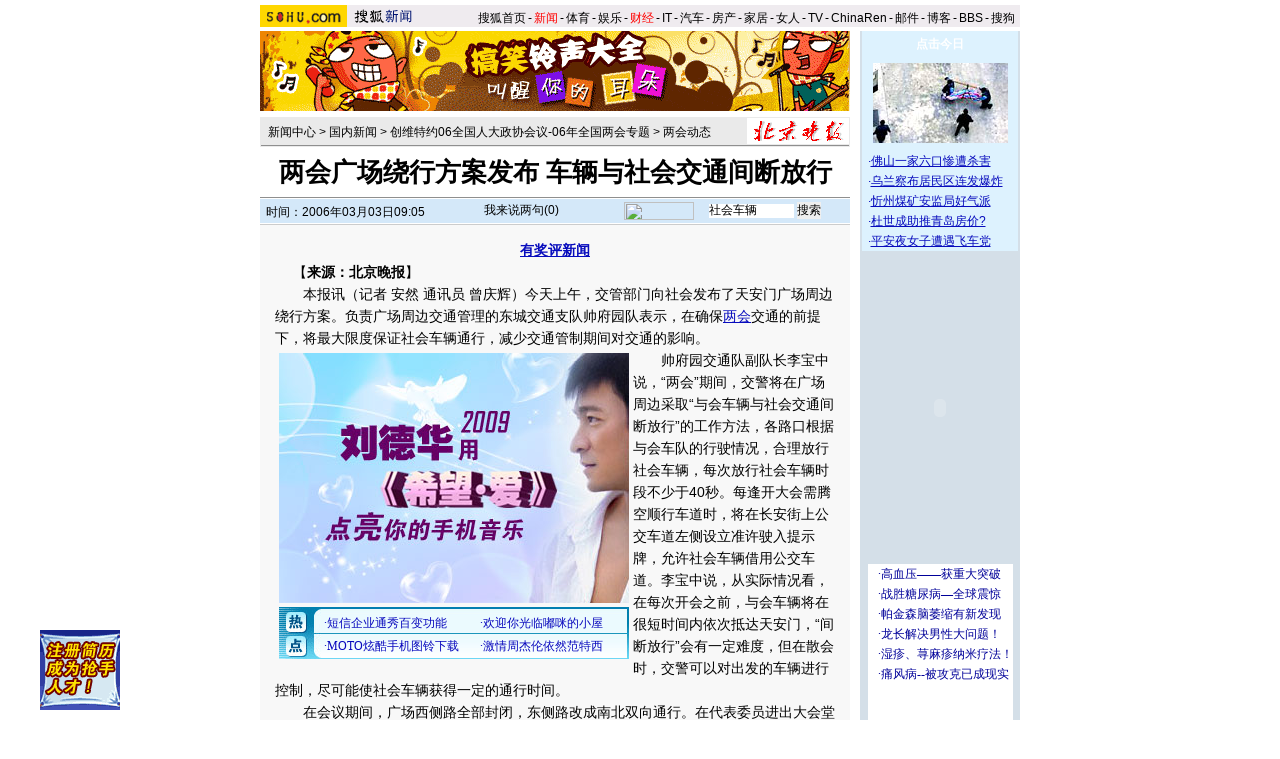

--- FILE ---
content_type: text/html
request_url: https://news.sohu.com/20060303/n242108081.shtml
body_size: 16649
content:

<base href=news.sohu.com>
<HTML>
<HEAD>
<META http-equiv=content-type content="text/html; charset=GBK">
<meta name="description" content="两会广场绕行方案发布 车辆与社会交通间断放行">
<meta name="keywords" content="社会车辆">
<meta name="robots" content="all">
<TITLE>两会广场绕行方案发布 车辆与社会交通间断放行-搜狐新闻</TITLE>
<STYLE>
td,input,select {font-size: 12px;;color:#000}
table {font-size: 14px;;color:#000}



a:link{color: #000;text-decoration: none;}
a:visited{color: #000;text-decoration: none;}
a:hover {color: #000;text-decoration: underline;}

.ui_top{color:#000;font-size:12px;line-height:18px;}
.ui_top a:link,.ui_top a:visited{color:#000;text-decoration:none;}
.ui_top a:hover {color:#000;text-decoration:underline;}

.black {color:#3C3C3C;line-height:18px;font-size:12px;}
.black a:link,.black a:visited{color: #3C3C3C;text-decoration:none;}
.black a:hover{color:#3C3C3C;text-decoration:underline;}

/*以上不改*/
.wz12_3333 {font-size:12px;line-height:20px;color:#333}
.wz12_3333 a:link,.wz12_3333 a:visited{color:#333;text-decoration:none}
.wz12_3333 a:hover {color:#333;text-decoration:underline}

.wz12_ffff {font-size:12px;line-height:20px;color:#fff}
.wz12_ffff a:link,.wz12_ffff a:visited{color:#fff;text-decoration:none}
.wz12_ffff a:hover {color:#fff;text-decoration:underline}

.wz12_080C {font-size:12px;line-height:20px;color:#080CBD}
.wz12_080C a:link,.wz12_080C a:visited{color:#080CBD;text-decoration:none}
.wz12_080C a:hover {color:#080CBD;text-decoration:underline}

.wz12_080C_1 {font-size:12px;line-height:20px;color:#080CBD}
.wz12_080C_1 a:link,.wz12_080C_1 a:visited{color:#080CBD;text-decoration:underline}
.wz12_080C_1 a:hover {color:#080CBD;text-decoration:underline}

.wz12_7171 {font-size:12px;line-height:18px;color:#717171}
.wz12_7171 a:link,.wz12_7171 a:visited{color:#717171;text-decoration:none}
.wz12_7171 a:hover {color:#717171;text-decoration:underline}

.wz12_6365 {font-size:12px;line-height:18px;color:#636563}
.wz12_6365 a:link,.wz12_6365 a:visited{color:#636563;text-decoration:none}
.wz12_6365 a:hover {color:#636563;text-decoration:underline}

.wz12_E947 {font-size:12px;line-height:19px;color:#E94766}
.wz12_E947 a:link,.wz12_E947 a:visited{color:#E94766;text-decoration:none}
.wz12_E947 a:hover {color:#E94766;text-decoration:underline}

.c_title{font-size:26px;line-height:28px}

.pd3 {padding-top:3px}
.size14 {font-size:14px}
.bold {font-weight:bold}
.border1 {border:1px solid #00AEB9}
.border2 {border:1px solid #009184}

.articlebg {background:#F8F8F8}
.content {font-size:14px;line-height:22px;}
/*
.content a:link,
.content a:visited{color:#551a8b;text-decoration:underline}
.content a:hover {color:#080CBD;text-decoration:underline}
*/

.articleLink {font-size:14px;line-height:22px;color:#080CBD}
.articleLink a:link,.articleLink a:visited{color:#080CBD;text-decoration:underline}
.articleLink a:hover {color:#080CBD;text-decoration:underline}

a.articleLink:link,a.articleLink:visited{color:#080CBD;text-decoration:underline}
a.articleLink:hover {color:#080CBD;text-decoration:underline}

</STYLE>

<script language="JavaScript">
var clickCount = 0;
function clearCommentContent(oObject) {
	clickCount++;
	if (clickCount == 1) {
		oObject.value = "";
	}
}
function checkCommentContent(oObject) {
	if (clickCount == 0)
		alert("请先填写您的个人看法");
	else if(checkInput() != false)
		oObject.form.submit();
}
</script>

<script type="text/javascript" src="https://news.sohu.com/comment/scripts/comment.js"></script>

</HEAD>

<BODY title="" bgColor=#ffffff leftMargin=0 topMargin=0 marginheight="0" marginwidth="0">
<CENTER><IMG height=5 src="https://images.sohu.com/ccc.gif" width=1><BR>
<SOHUHEADERCODE>
<TABLE cellSpacing=0 cellPadding=0 width=760 border=0>
	<TBODY>
	<TR>
	<TD bgColor=#efebef vAlign=bottom>
		<!--新闻频道统一标识 请勿改动-->

<div style="float:left;"><a href="https://www.sohu.com/" target="_blank"><IMG height=22 
src="https://images.sohu.com/uiue/sohu_logo/2005/sohu_logo2.gif" border=0></a><A href="https://news.sohu.com"><IMG height=22 
src="https://images.sohu.com/uiue/sohu_logo/2006/news_logo2.gif" 
border=0 ></A></div>

<!--新闻频道统一标识 非UE，频道人员不得修改！！end-->
	</TD>
	<TD class=ui_top vAlign=bottom align=right bgColor=#efebef>

		<style type="text/css">.ui_top a{padding:0 2px 0 2px;}</style>
	<table cellspacing=0 cellpadding=0 border=0>
		<tr><td class=ui_top valign=bottom align=right><a href="https://www.sohu.com/">搜狐首页</a>-<a href="https://news.sohu.com/"><font color=#ff0000>新闻</font></a>-<a href="https://sports.sohu.com/">体育</a>-<a href="https://yule.sohu.com/">娱乐</a>-<a href="https://business.sohu.com/"><font color=#ff0000>财经</font></a>-<a href="https://it.sohu.com/">IT</a>-<a href="https://auto.sohu.com/">汽车</a>-<a href="https://house.sohu.com/">房产</a>-<a href="https://home.sohu.com/">家居</a>-<a href="https://women.sohu.com/">女人</a>-<a href="https://tv.sohu.com/">TV</a>-<a href="https://www.chinaren.com">ChinaRen</a>-<a href="https://login.mail.sohu.com/">邮件</a>-<a href="https://blog.sohu.com/">博客</a>-<a href="https://club.sohu.com/">BBS</a>-<a href="https://www.sogou.com">搜狗</font>&nbsp;</td></tr>
	</table>

	</TD>
	</TR>
	<TR><TD colSpan=2 height=4><IMG height=1 src="https://images.sohu.com/ccc.gif" width=1></TD></TR>
	</TBODY>
</TABLE>
</SOHUHEADERCODE>

<!--内容开始 -->
<TABLE cellSpacing=0 cellPadding=0 width=760 border=0>
<TBODY>
<TR vAlign=top align=middle>
<TD width=590>
	<!--590X80广告-->
	<SOHUADCODE> <iframe width=590 height=80 marginwidth=0 marginheight=0 hspace=0 vspace=0 frameborder=0 scrolling=no bordercolor=#000000 src=https://images.sohu.com/chat_online/market/market59080.html></iframe></SOHUADCODE>
	<IMG height=6 src="https://images.sohu.com/ccc.gif" width=1><BR>
	
	<TABLE cellSpacing=1 cellPadding=0 width=590 bgColor=#eaeaea border=0>
		<TBODY>
		<TR>
		<TD width=6></TD>
		<TD class=pd3>
                        <a href=https://news.sohu.com/>新闻中心</a> &gt; <a href=https://news.sohu.com/guoneixinwen.shtml>国内新闻</a> &gt; <a href=https://news.sohu.com/s2006/2006qglh/>创维特约06全国人大政协会议-06年全国两会专题</a> &gt; <a href=https://news.sohu.com/s2006/1104/s241957223/>两会动态</a>
		</TD>
		<TD align=right>
		      <a href=https://www.ben.com.cn target=_blank><img src=https://photo.sohu.com/2004/06/29/74/Img220767493.gif border=0></a>
		</TD>
		</TR>
		<TR>
		<TD bgColor=#8f8f8f colSpan=3 height=1></TD>
		</TR>
		</TBODY>
	</TABLE>

	<TABLE cellSpacing=0 cellPadding=0 width=590 border=0>
		<TBODY>
		<TR>
		<TD class="c_title bold" align=middle height=50>
			两会广场绕行方案发布 车辆与社会交通间断放行
		</TD>
		</TR>
		</TBODY>
	</TABLE>

	<TABLE cellSpacing=0 cellPadding=0 width=590 border=0>
		<TBODY>
		<TR><TD bgColor=#8f8f8f height=1></TD></TR>
		<TR><TD bgColor=#ffffff height=1></TD></TR>
		</TBODY>
	</TABLE>



	<TABLE cellSpacing=0 cellPadding=0 width=590 bgColor=#d4e8f9 border=0>
	<form name=f method=get action=https://news.sogou.com/news target=_blank>	
		<TBODY>
		<TR>
		<TD width=6 height=24></TD>
		<TD class=pd3 width=200>
			时间：2006年03月03日09:05
		</TD>
		<TD width=158>
			<IMG height=24 src="https://it.sohu.com/upload/20051205-it/icon1.gif" width=15 align=absMiddle border=0> 
			<a href=https://comment.news.sohu.com/comment/topic.jsp?id=242108081 target=_blank>我来说两句(<span id="commentCount">0</span>)</a>
		</TD>
		<TD>
			<A href="https://www.sogou.com" target=_blank><IMG height=18 src="https://it.sohu.com/upload/20051205-it/sogou_logo.gif" width=70 align=absMiddle border=0></A>　
			<INPUT style="WIDTH: 85px" name=query value='社会车辆'> 
			<INPUT type=submit name=submit value=搜索>
		</TD>
		</TR>
		</TBODY>
	</form>
	</TABLE>


	<IMG height=1 src="https://images.sohu.com/ccc.gif" width=1><BR>
	
	

	<table class=articlebg width=590 border=0 cellspacing=0 cellpadding=0>
		<tr><td height=1 bgcolor=#CCCCCC><img src=https://images.sohu.com/ccc.gif width=1 height=1></td></tr>
		<tr><td>&nbsp;</td></tr>
		<tr><td valign=top align=center>
	                  <STRONG><A class=articleLink href="https://news.sohu.com/s2006/pxw" 
target=_blank>有奖评新闻</A> </STRONG>
			<table border=0 cellspacing=0 cellpadding=0 width=560>
				<tr><td class=content style="text-indent:18px">
				
				【<b>来源：北京晚报</b>】
				
				
                                     
				</td></tr>
			</table>
            <table width=560 border=0 cellpadding=0 cellspacing=0><tr><td class=content id=fontzoom>
<P>　　本报讯（记者 安然 通讯员 
曾庆辉）今天上午，交管部门向社会发布了天安门广场周边绕行方案。负责广场周边交通管理的东城交通支队帅府园队表示，在确保<SPAN 
class=articleLink><A href="https://news.sohu.com/s2006/2006qglh/" 
target=_blank>两会</A></SPAN>交通的前提下，将最大限度保证社会车辆通行，减少交通管制期间对交通的影响。<table border=0 cellspacing=0 cellpadding=0  align="left">	<tr><td valign=top>  <table width="350" border="0" cellspacing="4" cellpadding="0" align="left">
<tr>
<td>
<iframe width=350 height=250 marginwidth=0 marginheight=0 hspace=0 vspace=0 frameborder=0 scrolling=no bordercolor=#000000 src=https://images.sohu.com/chat_online/market/marketpip.html></iframe>
</td>
</tr>

</table>	</td></tr>	<tr><td>  <table width="354" border="0" cellspacing="0" cellpadding="0" align="left"><tr><td width="4"></td><td>
<iframe width=350 height=52 marginwidth=0 marginheight=0 hspace=0 vspace=0 frameborder=0 scrolling=no  bordercolor=#000000 src=https://images.sohu.com/cs/button/ls/piplink.html></iframe>
</td></tr>
</table>	</td></tr></table></P>
<P>　　帅府园交通队副队长李宝中说，“两会”期间，交警将在广场周边采取“与会车辆与社会交通间断放行”的工作方法，各路口根据与会车队的行驶情况，合理放行社会车辆，每次放行社会车辆时段不少于40秒。每逢开大会需腾空顺行车道时，将在长安街上公交车道左侧设立准许驶入提示牌，允许社会车辆借用公交车道。李宝中说，从实际情况看，在每次开会之前，与会车辆将在很短时间内依次抵达天安门，“间断放行”会有一定难度，但在散会时，交警可以对出发的车辆进行控制，尽可能使社会车辆获得一定的通行时间。</P>
<P>　　在会议期间，广场西侧路全部封闭，东侧路改成南北双向通行。在代表委员进出大会堂的高峰时期，公交车仍可由广场东侧路由北向南通行，但社会车辆须绕行正义路等其他路段。</P>
<P>　　为防备公交车等大型车辆在路面上坏车，帅府园队在王府井等地安排了两辆大型备勤清障车，在必要时尽快将坏车拖走。从现在开始，帅府园交通队民警将携带《天安门广场改线绕行路线图》和《天安门地区停车场一览卡》上岗，随时发放给有停车需求的司机。</P>
<P>　　交通队表示，如果遇到车上有重病人或其他紧急事项，司机可与值勤民警联系，以获得民警帮助。</P></td></tr><tr><td><br><table width=100% border=0 cellspacing=1 cellpadding=0 style="border:1px solid #CCB5AA"><tr><td bgcolor=#ffffff>	<table width=100% border=0 cellspacing=0 cellpadding=0>	<form name=sogouform target=_blank>	<tr>	<td width=168 height=60><a href=https://www.sogou.com?pid=02021501 target=_blank><img src=https://photocdn.sohu.com/logo/sogou_logo.gif width=157 height=43 border=0></a></td>	<td>		<table border=0 cellspacing=0 cellpadding=0>		<tr><td height=20 nowrap style="padding-top:5px;line-height:20px">			<input type=text style="width:300px" name=query value="社会车辆">			<select name="searchtype">				<option value="1" selected>网页</option>				<option value="2" >新闻</option>				<option value="3" >音乐</option>				<option value="4">购物</option>				<option value="5">说吧</option>			</select>			<input type=button name=search value=" 搜索 " onclick="checkSogouInput(this.form)">			<br>共找到 <font color=#ff0000><b></b></font>个相关新闻.		</td></tr>		</table> </td>	<td rowspan=2 width=10></td> </tr>	<input type=hidden name=pid value="02021401">	</form>	</table></td></tr></table><script language="JavaScript">function checkSogouInput(f){    var searchtype = f.searchtype.value;    switch(parseInt(searchtype)){            case 1:f.pid.value=02021402;f.action="https://www.sogou.com/web";break;            case 2:f.pid.value=02021403;f.action="https://news.sogou.com/news";break;            case 3:f.pid.value=02021404;f.action="https://d.sogou.com/music";break;            case 4:f.pid.value=02021405;f.action="https://shopping.sogou.com/web";break;            case 5:f.pid.value=02021406;f.action="https://search.s.sogou.com/search.jsp";break;    }    f.submit();}</script></td></tr></table>
		</td></tr>
	</table>

	<SOHUADCODE>  

<br><table width="590" border="0" cellpadding="0" cellspacing="0"><tr><td width=590 align=center><iframe width=100%  marginwidth=0 marginheight=0 hspace=0 frameborder=0 scrolling=no bordercolor=#000000 height=60 src=https://images.sohu.com/cs/button/shanhe/06/newstongfan.html></iframe>
</td></tr>

<tr><td height=20><iframe width=100% height=35 marginwidth=0 marginheight=0 hspace=0 frameborder=0 
scrolling=no bordercolor=#000000 src=https://images.sohu.com/cs/button/zhongshi/an.html></iframe></td></tr></td></tr></table></SOHUADCODE>
	
	<TABLE cellSpacing=0 cellPadding=0 width=590 background=https://it.sohu.com/upload/20051205-it/bg1.gif border=0>
		<TBODY>
		<TR style="PADDING-TOP: 4px" align=middle>
		<TD class="wz12_3333 bold" width=138 height=26><A href=https://comment.news.sohu.com/comment/topic.jsp?id=242108081 target=_blank><FONT color=#080cbd>我来说两句</FONT></A></TD>
		<TD class=wz12_3333 width=120><A href="https://comment2.news.sohu.com/viewcomments.action?id=242108081" target=_blank><B>全部跟贴</B>(<span id="commentAllCount">0</span>条)</A></TD>
		<TD class=wz12_3333 width=125><A href="https://comment2.news.sohu.com/viewelites.action?id=242108081" target=_blank><B>精华区</B>(<span id="commentEliteCount">0</span>条)</A></TD>
		<TD class=wz12_3333 width=130><A href="https://comment2.news.sohu.com/viewdebates.action?id=242108081" target=_blank><B>辩论区</B>(<span id="commentDebateCount">0</span>条)</A></TD>
		<TD><IMG height=1 src="https://images.sohu.com/ccc.gif" width=1></TD></TR>
		<TR>
		<TD bgColor=#8dcff6 colSpan=5 height=3></TD></TR>
		</TBODY>
	</TABLE>
	

	<TABLE cellSpacing=0 cellPadding=0 width=590 background=https://it.sohu.com/upload/20051205-it/bgline1.gif border=0>
		<TBODY>
		<TR>
		<form name="commentForm" action="https://comment2.news.sohu.com/postcomment.action" method="post" onsubmit="return checkInput();" focus="content">
		<input type="hidden" id="topicId" name="topicId" value="242108081"/>
		<TD vAlign=top align=middle><IMG height=8 src="https://images.sohu.com/ccc.gif" width=1><BR>
			<TABLE cellSpacing=0 cellPadding=0 width=566 border=0>
				<TBODY><TR>
				<TD class=wz12_3333>
					用户：<input type=text style='width:300px' id="author" maxlength="255" name="comment.author" value="搜狐网友" onblur="changeAuthor()">　
					匿名发表：<input type=checkbox id="anonymous" name=anonymous onclick="switchAnonymous()" value="true" checked>　
					隐藏地址：<input type=checkbox name=comment.hideIp value="true"> 
				</TD>
				</TR></TBODY>
			</TABLE>
			<IMG height=10 src="https://images.sohu.com/ccc.gif" width=1><BR>
			<TABLE cellSpacing=0 cellPadding=0 width=566 border=0>
				<TBODY><TR>
				<TD vAlign=top align=middle>
					<TEXTAREA style="WIDTH: 566px; HEIGHT: 100px" id="content" name="comment.content" onclick="clearCommentContent(this)">请您在这里发表您的个人看法，发言时请各位遵纪守法并注意语言文明！</TEXTAREA> 
				</TD>
				</TR></TBODY>
			</TABLE>
			<IMG height=10 src="https://images.sohu.com/ccc.gif" width=1><BR>
			<TABLE cellSpacing=0 cellPadding=0 width=566 border=0>
				<TBODY><TR>
				<TD class=wz12_3333>
					<input type=checkbox id="comment.debate" name="comment.debate" onclick='switchDebate()' value="true"> 设为辩论话题　
					<INPUT type=text disabled id="comment.title" name="comment.title"  style="WIDTH: 280px; COLOR: #808080" value=输入标题可以设置以上内容成为辩论话题>　　
					<INPUT style="WIDTH: 50px" type=button onclick='checkCommentContent(this)' value=发表>　
					<INPUT style="WIDTH: 50px" type=reset value=重写> 
				</TD>
				</TR></TBODY>
			</TABLE>
			<IMG height=9 src="https://images.sohu.com/ccc.gif" width=1><BR>
		</TD>
		</form>			
		</TR>
		<TR><TD bgColor=#8dcff6 height=1></TD></TR>
		</TBODY>
	</TABLE>


	<TABLE cellSpacing=0 cellPadding=0 width=590 background=https://it.sohu.com/upload/20051205-it/bgline.gif border=0>
	<TBODY>
	<TR>
	<TD vAlign=top align=middle>
		<TABLE cellSpacing=0 cellPadding=0 width=341 align=center 
background=https://it.sohu.com/upload/20051205-it/bg2.gif border=0>
<TBODY>
<TR>
<TD class="wz12_080C pd3 bold" style="TEXT-INDENT: 13px" 
height=25>【热门新闻推荐】</TD></TR></TBODY></TABLE>
<TABLE cellSpacing=0 cellPadding=0 border=0>
<TBODY>
<TR>
<TD vAlign=top height=172><IMG height=10 src="https://images.sohu.com/ccc.gif" 
width=1> 
<TABLE class=newstitle cellSpacing=1 cellPadding=0 width="100%" align=center 
border=0>
<TBODY>
<TR>
<TD class=articleLink>

·<A href="https://news.sohu.com/s2005/shenpansadam.shtml" 
target=_blank>萨达姆绞刑录像公布</A> <A href="https://news.sohu.com/s2006/txttsdm/" 
target=_blank>天下头条：很多秘密带入坟墓</A><BR>

·<A href="https://news.sohu.com/20061231/n247365884.shtml" 
target=_blank>公安部发A级通缉令 5万悬红佛山灭门案疑凶(图)</A><BR>

·<A href="https://news.sohu.com/jinianshizhe/" 
target=_blank>纪念逝者</A> <A href="https://news.sohu.com/20061231/n247366037.shtml" 
target=_blank>太原警察打死北京警察案终审 主犯被枪决</A><BR>

·<a class=blue3 href="https://news.sohu.com/20061231/n247368188.shtml" target=_blank>丁俊晖豪宅曝光 政府免费送别墅安防弹玻璃(图)</a><br>





·<A href="https://news.sohu.com/20061231/n247366796.shtml" 
target=_blank>野生东北虎咬死黄牛</A> <A href="https://news.sohu.com/20061231/n247369799.shtml" 
target=_blank>十大假新闻：垃圾场儿童残肢</A>
<BR>

·<A href="https://news.sohu.com/20061231/n247377215.shtml" 
target=_blank>专家辩论伪科学废留现场混乱 几乎成肢体PK(组图)</A> <BR>


·<A href="https://news.sohu.com/20061231/n247371699.shtml" 
target=_blank>校花口述：高中时献初夜</A> <A href="https://news.sohu.com/20061231/n247367246.shtml" 
target=_blank>2000只蝴蝶贴爱因斯坦像</A><BR>




·<a class=blue3 href="https://news.sohu.com/20061231/n247369266.shtml" target=_blank>女白领祼体聚会放纵肉体</a> <a class=blue3 href="https://news.sohu.com/20061231/n247370532.shtml
" target=_blank>尚雯婕客串穆桂英(图)</a><br>

·<A href="https://club.news.sohu.com/newsmain.php?c=100&b=bigworld&t=0" 
target=_blank>曹颖印小天酒店开房照被爆</A> <A 
href="https://club.news.sohu.com/newsmain.php?c=100&b=bigworld&t=0" 
target=_blank>野外丛林赤裸姐妹花</A><BR>
 

·<A href="https://cul.sohu.com/20061231/n247369548.shtml" 
target=_blank>诡秘莫测：二战五大未解之谜</A> <A href="https://cul.sohu.com/20061231/n247369619.shtml" 
target=_blank>岳飞神话的虚假之处</A>

</TD></TR></TBODY></TABLE></TD></TR></TBODY></TABLE>
		<TABLE cellSpacing=0 cellPadding=0 width=584 background=https://it.sohu.com/upload/20051205-it/bg2.gif border=0>
			<TBODY><TR><TD class="wz12_080C pd3 bold" style="TEXT-INDENT: 13px" height=25>【<A href="#" target=_blank>相关链接</A>】</TD></TR></TBODY>
		</TABLE>
		<IMG height=10 src="https://images.sohu.com/ccc.gif" width=1><BR>
		<TABLE cellSpacing=0 cellPadding=0 width=560 border=0>
			<TBODY><TR><TD class=articleLink vAlign=top>
							
			</TD></TR></TBODY>
		</TABLE>
		<IMG height=6 src="https://images.sohu.com/ccc.gif" width=1><BR>
	</TD>
	</TR>
	<TR><TD bgColor=#8dcff6 height=1></TD></TR>
	</TBODY>
	</TABLE>

	<IMG height=5 src="https://images.sohu.com/ccc.gif" width=1><BR>
	
	<SOHUADCODE> </SOHUADCODE>
	<IMG height=5 src="https://images.sohu.com/ccc.gif" width=1><BR>
	
	<SOHUADCODE>   <table width=100%><tr><td class=item1 valign=top width=50%> 
<tr> 
<td class=item1 valign=top width=50%><iframe width=100% height=90 marginwidth=0 marginheight=0 hspace=0 frameborder=0 
scrolling=no bordercolor=#000000 src=https://images.sohu.com/cs/button/zhongwangol/bj634/zwol.html></iframe> 
</td> 
 <td class=item1 valign=top width=50%> 
<iframe width=100% height=90 marginwidth=0 marginheight=0 hspace=0 frameborder=0 
scrolling=no bordercolor=#000000 src=https://images.sohu.com/cs/button/honghanxiang/health1.html></iframe></td></tr></table> </SOHUADCODE>
	<IMG height=5 src="https://images.sohu.com/ccc.gif" width=1><BR>
	
	<table width=590 border=0 cellpadding=0 cellspacing=0 bgcolor=#E4DD3C height=27>
  <tr>
	<td width=20><img src=https://images.sohu.com/cs/sms/ad/wenzhangyetuiguang/050728/images/pic01.gif width=5 height=27></td>
	<td width=79 align=center background=https://images.sohu.com/cs/sms/ad/wenzhangyetuiguang/050728/images/pic02.gif valign=bottom><a href="https://61.135.132.134/goto.php?aid=116&pid=76" target=_blank style="color:#FFFFFF;font-size:12px;line-height:16px;text-decoration:none;">搜狐短信</a></td>
	<td width=9></td>
	<td width=79 align=center background=https://images.sohu.com/cs/sms/ad/wenzhangyetuiguang/050728/images/pic02.gif valign=bottom><a href="https://61.135.132.134/goto.php?aid=116&pid=191" target=_blank style="color:#FFFFFF;font-size:12px;line-height:16px;text-decoration:none;">小灵通</a></td>
	<td width=7></td>
	<td width=79 align=center background=https://images.sohu.com/cs/sms/ad/wenzhangyetuiguang/050728/images/pic02.gif valign=bottom><a href="https://61.135.132.134/goto.php?aid=116&pid=611" target=_blank style="color:#FFFFFF;font-size:12px;line-height:16px;text-decoration:none;">性感丽人</a></td>
	<td width=317 align=right><a href="https://61.135.132.134/goto.php?aid=116&pid=468" target=_blank><img src=https://images.sohu.com/cs/sms/ad/wenzhangyetuiguang/050728/images/pic03.gif width=308 height=27 border=0 alt='言语传情'></a></td>
  </tr>
</table>
<table width=590 border=0 cellpadding=0 cellspacing=0 bgcolor=#FFF9B6>
  <tr><td colspan=5 height=4></td></tr>
  <tr>
	<td width=5></td>
	<td width=270 valign=top align=center>
	  <table width=270 border=0 cellpadding=0 cellspacing=0>
		<tr><td><img src=https://images.sohu.com/cs/sms/ad/wenzhangyetuiguang/050728/images/pic04.gif width=270 height=4></td></tr>
	  </table>
	  <table width=270 border=0 cellpadding=0 cellspacing=0>
	    <tr>
		  <td width=133 valign=top align=center bgcolor=#ffffff>
		    <table width=108 height=20 bgcolor=#C7EEFF border=0 cellpadding=0 cellspacing=0>
			  <tr><td align=center><font color=#026C9A><a href="https://61.135.132.134/goto.php?aid=116&pid=269" target="_blank" style="font-size:14px;text-decoration:none;">三星图铃专区</a></font></td></tr>
		    </table>
		    <table width=123 border=0 cellpadding=0 cellspacing=0>
			  <tr><td height=4></td></tr>
			  <tr><td><A href="https://61.135.132.134/goto.php?aid=116&amp;pid=269" target=_blank style="color:#535353;font-size:12px;line-height:18px;text-decoration:none;">[周杰伦] 千里之外</A><br><A href="https://61.135.132.134/goto.php?aid=116&amp;pid=269" target=_blank style="color:#535353;font-size:12px;line-height:18px;text-decoration:none;">[誓　言] 求佛</A><br><A href="https://61.135.132.134/goto.php?aid=116&amp;pid=269" target=_blank style="color:#535353;font-size:12px;line-height:18px;text-decoration:none;">[王力宏] 大城小爱</A><br><A href="https://61.135.132.134/goto.php?aid=116&amp;pid=269" target=_blank style="color:#535353;font-size:12px;line-height:18px;text-decoration:none;">[王心凌] 花的嫁纱</A></td></tr>
			  <tr><td height=3></td></tr>
			</table>		
		  </td>
		  <td width=4></td>
		  <td width=133 valign=top align=center bgcolor=#ffffff>
		    <table width=108 height=20 bgcolor=#C7C9FF border=0 cellpadding=0 cellspacing=0>
			  <tr><td align=center style="font-size:14px"><font color=#282EDC>精品专题推荐</font></td></tr>
		    </table>
		    <table width=123 border=0 cellpadding=0 cellspacing=0>
			  <tr><td height=4></td></tr>
			  <tr><td><a href="https://61.135.132.134/goto.php?aid=116&amp;pid=741" target=_blank style="color:#ff0000" style="color:#535353;font-size:12px;line-height:18px;text-decoration:none;">短信企业通秀百变功能</a><br><a href="https://61.135.132.134/goto.php?aid=116&amp;pid=584" target=_blank style="color:#535353;font-size:12px;line-height:18px;text-decoration:none;">浪漫情怀一起漫步音乐</a><br><a href="https://61.135.132.134/goto.php?aid=116&amp;pid=575" target=_blank style="color:#ff0000" style="color:#535353;font-size:12px;line-height:18px;text-decoration:none;">同城约会今夜告别寂寞</a><br><a href="https://61.135.132.134/goto.php?aid=116&amp;pid=624" target=_blank style="color:#535353;font-size:12px;line-height:18px;text-decoration:none;">敢来挑战你的球技吗？</a></td></tr>
			  <tr><td height=3></td></tr>
		    </table>		
		  </td>
	    </tr>
	  </table>
	  <table width=270 border=0 cellpadding=0 cellspacing=0>
		<tr><td><img src=https://images.sohu.com/cs/sms/ad/wenzhangyetuiguang/050728/images/pic05.gif width=270 height=4></td></tr>
		<tr><td height=9></td></tr>
	  </table>
	  <table width=270 border=0 cellpadding=0 cellspacing=0>
	    <tr>
		  <td width=6></td>
		  <td width=122 valign=top align=center>
		    <table width=122 border=0 cellpadding=0 cellspacing=0 bgcolor=#F95584>
		      <tr>
			    <td><img src=https://images.sohu.com/cs/sms/ad/wenzhangyetuiguang/050728/images/pic06.gif width=30 height=93></td>
			    <td width=86 valign=top>
			      <table width=86 border=0 cellpadding=0 cellspacing=0>
				    <tr><td height=4></td></tr>
				    <tr><td bgcolor=#ffffff align=center><a href="https://61.135.132.134/goto.php?aid=116&amp;pid=575" target=_blank><img src="https://images.sohu.com/cs/sms/ad/wenzhangyetuiguang/050728/images/22916.jpg" vspace=3 width=80 height=80 border=0 alt=''></a></td></tr>
			      </table>
			    </td>
			    <td><img src=https://images.sohu.com/cs/sms/ad/wenzhangyetuiguang/050728/images/pic07.gif width=6 height=93></td>
		      </tr>
		    </table>		
		  </td>
		  <td width=9></td>
		  <td width=133 valign=top align=center style='background:#F95F55 url(https://images.sohu.com/cs/sms/ad/wenzhangyetuiguang/050728/images/pic09.gif) no-repeat bottom;'>
		    <table width=133 border=0 cellpadding=0 cellspacing=0>
			  <tr><td><img src=https://images.sohu.com/cs/sms/ad/wenzhangyetuiguang/050728/images/pic08.gif width=133 height=7></td></tr>
	        </table>
		    <table width=108 height=20 bgcolor=#FFFFFF border=0 cellpadding=0 cellspacing=0>
			  <tr><td align=center style="font-size:14px"><img src=https://images.sohu.com/cs/sms/ad/wenzhangyetuiguang/050728/images/pic10.gif width=12 height=11 align=absmiddle>&nbsp;精彩生活&nbsp;<img src=https://images.sohu.com/cs/sms/ad/wenzhangyetuiguang/050728/images/pic10.gif width=12 height=11 align=absmiddle></td></tr>
			</table><img src=https://images.sohu.com/ccc.gif width=1 height=6><br>
		    <table width=108 border=0 cellpadding=0 cellspacing=0>
		      <tr>
			    <td><a href="https://61.135.132.134/goto.php?aid=116&amp;pid=259" target=_blank style="color:#FFFFFF;font-size:12px;line-height:18px;text-decoration:none;">星座运势</a></td>
			    <td align=right><a href="https://61.135.132.134/goto.php?aid=116&amp;pid=385" target=_blank style="color:#FFFFFF;font-size:12px;line-height:18px;text-decoration:none;">每日财运</a></td>
			  </tr>
		      <tr>
			    <td><a href="https://61.135.132.134/goto.php?aid=116&amp;pid=623" target=_blank style="color:#FFFFFF;font-size:12px;line-height:18px;text-decoration:none;">花边新闻</a></td>
			    <td align=right><a href="https://61.135.132.134/goto.php?aid=116&amp;pid=391" target=_blank style="color:#FFFFFF;font-size:12px;line-height:18px;text-decoration:none;">魔鬼辞典</a></td>
			  </tr>
		      <tr>
			    <td><a href="https://61.135.132.134/goto.php?aid=116&amp;pid=341" target=_blank style="color:#FFFFFF;font-size:12px;line-height:18px;text-decoration:none;">情感测试</a></td>
			    <td align=right><a href="https://61.135.132.134/goto.php?aid=116&amp;pid=210" target=_blank style="color:#FFFFFF;font-size:12px;line-height:18px;text-decoration:none;">生活笑话</a></td>
			  </tr>
			</table>
		  </td>
		</tr>
	  </table>
	</td>
	<td width=9></td>
	<td width=300 valign=top align=center><img src=https://images.sohu.com/ccc.gif width=1 height=2><br>
	  <table width=300 border=0 cellpadding=0 cellspacing=0>
		<tr><td><SCRIPT language=javascript>
function showbanner()
{
var today = new Date();
var days = today.getDate();
var hours = today.getHours();
var monthss = today.getMonth();
var minutes = today.getMinutes();
var seconds = today.getSeconds();
var dayofweeks = today.getDay();
var pagewidth = window.screen.width;
var oddday = days%2
var oddseconds = seconds%2
var codeme = "";
if (oddseconds==0)
{
document.write("<a href=https://61.135.132.134/goto.php?aid=116&amp;pid=741 target=_blank><img src=https://images.sohu.com/cs/sms/ad/zhuanti/sms_company/061212_299x103.gif width=299 height=103 border=0></a>");
}
else
{
document.write("<a href=https://61.135.132.134/goto.php?aid=116&amp;pid=684 target=_blank><img src=https://images.sohu.com/cs/sms/ad/zhuanti/qzt/060919-299-103.gif width=299 height=103 border=0></a>");
}
}
showbanner();
</SCRIPT></td></tr>
	  </table><img src=https://images.sohu.com/ccc.gif width=1 height=5><br>
	  <table width=300 border=0 cellpadding=0 cellspacing=0>
	    <tr>
		  <td>
		    <div id=demo style=overflow:hidden;height:55px;> 
            <div id=demo1>
		    <table width=300 border="0" cellpadding="0" cellspacing="0" valign="top">
			  <tr><td height="20"><a href="https://sms.sohu.com/msg/sendmsg.php?id=196221&class=1476&msg=%CA%A5%B5%AE%BD%DA%B5%BD%C1%CB%A3%AC%CF%EB%CF%EB%C3%BB%CA%B2%C3%B4%CB%CD%B8%F8%C4%E3%B5%C4%A3%AC%D3%D6%B2%BB%B4%F2%CB%E3%B8%F8%C4%E3%CC%AB%B6%E0%A3%AC%D6%BB%D3%D0%B8%F8%C4%E3%CE%E5%C7%A7%CD%F2%A3%BA%C7%A7%CD%F2%BF%EC%C0%D6%A3%A1%C7%A7%CD%F2%D2%AA%BD%A1%BF%B5%A3%A1%C7%A7%CD%F2%D2%AA%C6%BD%B0%B2%A3%A1%C7%A7%CD%F2%D2%AA%D6%AA%D7%E3%A3%A1%C7%A7%CD%F2%B2%BB%D2%AA%CD%FC%BC%C7%CE%D2%A3%A1" target="_blank" style="color:#8F4300" style="color:#FFFFFF;font-size:12px;line-height:18px;text-decoration:none;"><b>[圣诞节]</b>圣诞节到了，想想没什么送给你的，又不打算给你太多，只有给你五千万：千万快乐！千万要健康！千万要平安！千万要知足！千万不要忘记我！</a></td></tr>
			  <tr><td height="20"><a href="https://sms.sohu.com/msg/sendmsg.php?id=194762&class=1476&msg=%B2%BB%D6%BB%D5%E2%D1%F9%B5%C4%C8%D5%D7%D3%B2%C5%BB%E1%CF%EB%C6%F0%C4%E3%2C%B6%F8%CA%C7%D5%E2%D1%F9%B5%C4%C8%D5%D7%D3%B2%C5%C4%DC%D5%FD%B4%F3%B9%E2%C3%F7%B5%D8%C9%A7%C8%C5%C4%E3%2C%B8%E6%CB%DF%C4%E3%2C%CA%A5%B5%AE%D2%AA%BF%EC%C0%D6%21%D0%C2%C4%EA%D2%AA%BF%EC%C0%D6%21%CC%EC%CC%EC%B6%BC%D2%AA%BF%EC%C0%D6%E0%DE%21" target="_blank" style="color:#8F4300" style="color:#FFFFFF;font-size:12px;line-height:18px;text-decoration:none;"><b>[圣诞节]</b> 不只这样的日子才会想起你,而是这样的日子才能正大光明地骚扰你,告诉你,圣诞要快乐!新年要快乐!天天都要快乐噢!</a></td></tr>
			  <tr><td height="20"><a href="https://sms.sohu.com/msg/sendmsg.php?id=171460&class=1476&msg=%B7%EE%C9%CF%D2%BB%BF%C5%D7%A3%B8%A3%B5%C4%D0%C4%2C%D4%DA%D5%E2%B8%F6%CC%D8%B1%F0%B5%C4%C8%D5%D7%D3%C0%EF%2C%D4%B8%D0%D2%B8%A3%2C%C8%E7%D2%E2%2C%BF%EC%C0%D6%2C%CF%CA%BB%A8%2C%D2%BB%C7%D0%C3%C0%BA%C3%B5%C4%D7%A3%D4%B8%D3%EB%C4%E3%CD%AC%D4%DA.%CA%A5%B5%AE%BF%EC%C0%D6%21" target="_blank" style="color:#8F4300" style="color:#FFFFFF;font-size:12px;line-height:18px;text-decoration:none;"><b>[圣诞节]</b> 奉上一颗祝福的心,在这个特别的日子里,愿幸福,如意,快乐,鲜花,一切美好的祝愿与你同在.圣诞快乐!</a></td></tr>
			  <tr><td height="20"><a href="https://sms.sohu.com/msg/sendmsg.php?id=199180&class=1458&msg=%BF%B4%B5%BD%C4%E3%CE%D2%BB%E1%B4%A5%B5%E7%A3%BB%BF%B4%B2%BB%B5%BD%C4%E3%CE%D2%D2%AA%B3%E4%B5%E7%A3%BB%C3%BB%D3%D0%C4%E3%CE%D2%BB%E1%B6%CF%B5%E7%A1%A3%B0%AE%C4%E3%CA%C7%CE%D2%D6%B0%D2%B5%A3%AC%CF%EB%C4%E3%CA%C7%CE%D2%CA%C2%D2%B5%A3%AC%B1%A7%C4%E3%CA%C7%CE%D2%CC%D8%B3%A4%A3%AC%CE%C7%C4%E3%CA%C7%CE%D2%D7%A8%D2%B5%A3%A1%CB%AE%BE%A7%D6%AE%C1%B5%D7%A3%C4%E3%D0%C2%C4%EA%BF%EC%C0%D6" target="_blank" style="color:#8F4300" style="color:#FFFFFF;font-size:12px;line-height:18px;text-decoration:none;"><b>[元旦]</b> 看到你我会触电；看不到你我要充电；没有你我会断电。爱你是我职业，想你是我事业，抱你是我特长，吻你是我专业！水晶之恋祝你新年快乐</a></td></tr>
			  <tr><td height="20"><a href="https://sms.sohu.com/msg/sendmsg.php?id=199141&class=1458&msg=%C8%E7%B9%FB%C9%CF%CC%EC%C8%C3%CE%D2%D0%ED%C8%FD%B8%F6%D4%B8%CD%FB%A3%AC%D2%BB%CA%C7%BD%F1%C9%FA%BD%F1%CA%C0%BA%CD%C4%E3%D4%DA%D2%BB%C6%F0%A3%BB%B6%FE%CA%C7%D4%D9%C9%FA%D4%D9%CA%C0%BA%CD%C4%E3%D4%DA%D2%BB%C6%F0%A3%BB%C8%FD%CA%C7%C8%FD%C9%FA%C8%FD%CA%C0%BA%CD%C4%E3%B2%BB%D4%D9%B7%D6%C0%EB%A1%A3%CB%AE%BE%A7%D6%AE%C1%B5%D7%A3%C4%E3%D0%C2%C4%EA%BF%EC%C0%D6" target="_blank" style="color:#8F4300" style="color:#FFFFFF;font-size:12px;line-height:18px;text-decoration:none;"><b>[元旦]</b> 如果上天让我许三个愿望，一是今生今世和你在一起；二是再生再世和你在一起；三是三生三世和你不再分离。水晶之恋祝你新年快乐</a></td></tr>
			  <tr><td height="20"><a href="https://sms.sohu.com/msg/sendmsg.php?id=199172&class=1458&msg=%B5%B1%CE%D2%BA%DD%CF%C2%D0%C4%C5%A4%CD%B7%C0%EB%C8%A5%C4%C7%D2%BB%BF%CC%A3%AC%C4%E3%D4%DA%CE%D2%C9%ED%BA%F3%CE%DE%D6%FA%B5%D8%BF%DE%C6%FC%A3%AC%D5%E2%CD%B4%B3%FE%C8%C3%CE%D2%C3%F7%B0%D7%CE%D2%B6%E0%C3%B4%B0%AE%C4%E3%A1%A3%CE%D2%D7%AA%C9%ED%B1%A7%D7%A1%C4%E3%A3%BA%D5%E2%D6%ED%B2%BB%C2%F4%C1%CB%A1%A3%CB%AE%BE%A7%D6%AE%C1%B5%D7%A3%C4%E3%D0%C2%C4%EA%BF%EC%C0%D6%A1%A3" target="_blank" style="color:#8F4300" style="color:#FFFFFF;font-size:12px;line-height:18px;text-decoration:none;"><b>[元旦]</b>当我狠下心扭头离去那一刻，你在我身后无助地哭泣，这痛楚让我明白我多么爱你。我转身抱住你：这猪不卖了。水晶之恋祝你新年快乐。</a></td></tr>
			  <tr><td height="20"><a href="https://sms.sohu.com/msg/sendmsg.php?id=199241&class=1459&msg=%B7%E7%C8%E1%D3%EA%C8%F3%BA%C3%D4%C2%D4%B2%A3%AC%B0%EB%B5%BA%CC%FA%BA%D0%B0%E9%C9%ED%B1%DF%A3%AC%C3%BF%C8%D5%BE%A1%CF%D4%BF%AA%D0%C4%D1%D5%A3%A1%B6%AC%C8%A5%B4%BA%C0%B4%CB%C6%CB%AE%C8%E7%D1%CC%A3%AC%C0%CD%C2%B5%C8%CB%C9%FA%D0%E8%BE%A1%BB%B6%A3%A1%CC%FD%D2%BB%C7%FA%C7%E1%B8%E8%A3%AC%B5%C0%D2%BB%C9%F9%C6%BD%B0%B2%A3%A1%D0%C2%C4%EA%BC%AA%CF%E9%CD%F2%CA%C2%C8%E7%D4%B8" target="_blank" style="color:#8F4300" style="color:#FFFFFF;font-size:12px;line-height:18px;text-decoration:none;"><b>[春节]</b> 风柔雨润好月圆，半岛铁盒伴身边，每日尽显开心颜！冬去春来似水如烟，劳碌人生需尽欢！听一曲轻歌，道一声平安！新年吉祥万事如愿</a></td></tr>
			  <tr><td height="20"><a href="https://sms.sohu.com/msg/sendmsg.php?id=199494&class=1459&msg=%B4%AB%CB%B5%DE%B9%D2%C2%B2%DD%D3%D0%CB%C4%C6%AC%D2%B6%D7%D3%A3%BA%B5%DA%D2%BB%C6%AC%D2%B6%D7%D3%CA%C7%D0%C5%D1%F6%A3%AC%B5%DA%B6%FE%C6%AC%D2%B6%D7%D3%CA%C7%CF%A3%CD%FB%A3%AC%B5%DA%C8%FD%C6%AC%D2%B6%D7%D3%CA%C7%B0%AE%C7%E9%A3%AC%B5%DA%CB%C4%C6%AC%D2%B6%D7%D3%CA%C7%D0%D2%D4%CB%A1%A3+%CB%CD%C4%E3%D2%BB%BF%C3%DE%B9%D2%C2%B2%DD%A3%AC%D4%B8%C4%E3%D0%C2%C4%EA%BF%EC%C0%D6%A3%A1" target="_blank" style="color:#8F4300" style="color:#FFFFFF;font-size:12px;line-height:18px;text-decoration:none;"><b>[春节]</b> 传说薰衣草有四片叶子：第一片叶子是信仰，第二片叶子是希望，第三片叶子是爱情，第四片叶子是幸运。 送你一棵薰衣草，愿你新年快乐！</a></td></tr>
			</table>
			</div>
            <div id=demo2></div>
	        </div>
            <script language=JavaScript>
		  var speed=75
		  demo2.innerHTML=demo1.innerHTML
		  function Marquee(){
		  if(demo2.offsetHeight-demo.scrollTop<=0)
		  demo.scrollTop-=demo1.offsetHeight
		  else{
		  demo.scrollTop++
		  }
		  }
		  var MyMar=setInterval(Marquee,speed)
		  demo.onmouseover=function() {
			clearInterval(MyMar)}
		  demo.onmouseout=function() {
			MyMar=setInterval(Marquee,speed)}
	        </script>
 		  </td>
	    </tr>
	  </table>
	  <table border=0 cellpadding=0 cellspacing=0>
		<tr><td height=8></td></tr>
	  </table>
	  <table width=300 border=0 cellpadding=0 cellspacing=0>
	    <tr>
		  <td width=178 style="color:#FFFFFF;font-size:12px;line-height:18px;text-decoration:none;"><font color=#8F4300>今日运程如何？财运、事业运、桃花运，给你详细道来！！！</font></td>
		  <td><a href="https://61.135.132.134/goto.php?aid=116&amp;pid=223" target=_blank><img src=https://images.sohu.com/cs/sms/ad/wenzhangyetuiguang/050728/images/pic12.gif width=108 height=33 border=0 alt=''></a></td>
		</tr>
	  </table>
	</td>
	<td width=6></td>
  </tr>
  <tr><td colspan=5 height=7></td></tr>
</table>
	<IMG height=5 src="https://images.sohu.com/ccc.gif" width=1><BR>
	
	<br><script type='text/javascript'>
var __sogou_ad = new Array();
__sogou_ad["pid"]  = "sohu__news";
__sogou_ad["fmt"]  = "h_546_90";
__sogou_ad["iw"]   = "588";
__sogou_ad["ih"]   = "90";
__sogou_ad["charset"] = "gb2312";
__sogou_ad["c_bo"] = "ACD8FF";
__sogou_ad["c_bg"] = "F0F8FF";
__sogou_ad["c_li"] = "0434CF";
__sogou_ad["c_te"] = "000000";
__sogou_ad["c_bb"] = "ACD8FF";
</script>
<script src='https://images.sohu.com/cs/jsfile/js/SogouUnionCPC.js'></script>  
<br><br>
	<IMG height=5 src="https://images.sohu.com/ccc.gif" width=1><BR>
	
	<table width=590 border=0 cellpadding=0 cellspacing=0 background=https://images.sohu.com/cs/sms/ad/wenzhangyetuiguang/images/a05.gif>
<tr>
	<td valign=top align=center>
	<table width=590 border=0 cellpadding=0 cellspacing=0>
	<tr>
		<td width=301 valign=top align=center>
		<table width=301 border=0 cellpadding=0 cellspacing=0>
			<tr><td><a href="https://61.135.132.134/goto.php?aid=31&amp;pid=159" target=_blank><img src=https://images.sohu.com/cs/sms/ad/wenzhangyetuiguang/images/a01.gif width=301 height=44 border=0></a></td></tr>
		</table>
		<table width=301 height=130 border=0 cellpadding=0 cellspacing=0>
		<tr>
			<td valign=top><img src=https://images.sohu.com/cs/sms/ad/wenzhangyetuiguang/images/a02.gif width=10 height=130></td>
			<td width=283 valign=top align=center style='background:#D3F6FF url(https://images.sohu.com/cs/sms/ad/wenzhangyetuiguang/images/a04.gif) repeat-x top;'>
			<MARQUEE onmouseover=this.stop() onmouseout=this.start() scrollAmount=2 scrollDelay=70 width=250 height=128>
			<table width=926 border=0 cellpadding=0 cellspacing=0>
			<tr align=center>
				<td><a href=https://61.135.132.134/goto.php?aid=31&amp;pid=29 target=_blank><img src=https://images.sohu.com/cs/mms/128128/90351.gif width=128 height=128 border=0 style="border:1px #4CC6E1 solid;"></a></td>
				<td width="5" style="border:1px #4CC6E1 solid;"></td>
				<td><a href=https://61.135.132.134/goto.php?aid=31&amp;pid=162 target=_blank><img src=https://images.sohu.com/cs/mms/128128/75836.jpg width=128 height=128 border=0 style="border:1px #4CC6E1 solid;"></a></td>
				<td width="5" style="border:1px #4CC6E1 solid;"></td>
				<td><a href=https://61.135.132.134/goto.php?aid=31&amp;pid=162 target=_blank><img src=https://images.sohu.com/cs/mms/128128/74770.jpg width=128 height=128 border=0 style="border:1px #4CC6E1 solid;"></a></td>
				<td width="5" style="border:1px #4CC6E1 solid;"></td>
				<td><a href=https://61.135.132.134/goto.php?aid=31&amp;pid=29 target=_blank><img src=https://images.sohu.com/cs/mms/128128/90361.gif width=128 height=128 border=0 style="border:1px #4CC6E1 solid;"></a></td>
				<td width="5" style="border:1px #4CC6E1 solid;"></td>
				<td><a href=https://61.135.132.134/goto.php?aid=31&amp;pid=162 target=_blank><img src=https://images.sohu.com/cs/mms/128128/70925.jpg width=128 height=128 border=0 style="border:1px #4CC6E1 solid;"></a></td>
				<td width="5" style="border:1px #4CC6E1 solid;"></td>
				<td><a href=https://61.135.132.134/goto.php?aid=31&amp;pid=545 target=_blank><img src=https://images.sohu.com/cs/mms/128128/95390.gif width=128 height=128 border=0 style="border:1px #4CC6E1 solid;"></a></td>
				<td width="5" style="border:1px #4CC6E1 solid;"></td>
				<td><a href=https://61.135.132.134/goto.php?aid=31&amp;pid=545 target=_blank><img src=https://images.sohu.com/cs/mms/128128/70142.jpg width=128 height=128 border=0 style="border:1px #4CC6E1 solid;"></a></td>
			</tr>
			</table></MARQUEE>
			</td>
			<td valign=top><img src=https://images.sohu.com/cs/sms/ad/wenzhangyetuiguang/images/a03.gif width=8 height=130></td>
		</tr>
		</table>
		<table width=301 border=0 cellpadding=0 cellspacing=0>
			<tr><td><img src=https://images.sohu.com/cs/sms/ad/wenzhangyetuiguang/images/a06.gif width=301 height=6></td></tr>
		</table>	
		</td>
		<td width=1 bgcolor=#ffffff></td>
		<td width=288 valign=top align=center>
		<table width=288 border=0 cellpadding=0 cellspacing=0>
			<tr><td><a href="https://61.135.132.134/goto.php?aid=31&amp;pid=187" target=_blank><img src=https://images.sohu.com/cs/sms/ad/wenzhangyetuiguang/images/a07.gif width=288 height=44 border=0></a></td></tr>
		</table>
		<table width=288 height=130 border=0 cellpadding=0 cellspacing=0>
		<tr>
			<td valign=top><img src=https://images.sohu.com/cs/sms/ad/wenzhangyetuiguang/images/a08.gif width=10 height=130></td>
			<td width=271 valign=top align=center style='background:#D3F6FF url(https://images.sohu.com/cs/sms/ad/wenzhangyetuiguang/images/a10.gif) repeat-x top;'>
			<table width=256 border=0 cellpadding=0 cellspacing=0 bgcolor=#ffffff>
			<tr>
				<td width=16 height=17 align=center><img src=https://images.sohu.com/cs/sms/ad/wenzhangyetuiguang/images/zz5.gif width=4 height=4></td>
				<td width=90 style="color:#FF6600;font-size:12px;line-height:16px;text-decoration:none;">月亮之上</td>
				<td width=45><a href="https://61.135.132.134/goto.php?aid=31&amp;pid=30" target=_blank><img src=https://images.sohu.com/cs/sms/ad/wenzhangyetuiguang/images/zz2.gif width=38 height=14 border=0></a></td>
				<td width=45><a href="https://61.135.132.134/goto.php?aid=31&amp;pid=351" target=_blank><img src=https://images.sohu.com/cs/sms/ad/wenzhangyetuiguang/images/zz3.gif width=38 height=14 border=0></a></td>
				<td width=60><a href="https://61.135.132.134/goto.php?aid=31&amp;pid=270" target=_blank><img src=https://images.sohu.com/cs/sms/ad/wenzhangyetuiguang/images/zz1.gif width=38 height=14 border=0></a></td>
			</tr>
			<tr><td colspan=5 background=https://images.sohu.com/cs/sms/ad/wenzhangyetuiguang/images/xx1.gif></td></tr>
			<tr>
				<td height=17 align=center><img src=https://images.sohu.com/cs/sms/ad/wenzhangyetuiguang/images/zz5.gif width=4 height=4></td>
				<td style="color:#FF6600;font-size:12px;line-height:16px;text-decoration:none;">秋天不回来</td>
				<td><a href="https://61.135.132.134/goto.php?aid=31&amp;pid=30" target=_blank><img src=https://images.sohu.com/cs/sms/ad/wenzhangyetuiguang/images/zz2.gif width=38 height=14 border=0></a></td>
				<td><a href="https://61.135.132.134/goto.php?aid=31&amp;pid=351" target=_blank><img src=https://images.sohu.com/cs/sms/ad/wenzhangyetuiguang/images/zz3.gif width=38 height=14 border=0></a></td>
				<td><a href="https://61.135.132.134/goto.php?aid=31&amp;pid=270" target=_blank><img src=https://images.sohu.com/cs/sms/ad/wenzhangyetuiguang/images/zz1.gif width=38 height=14 border=0></a></td>
			</tr>
			<tr><td colspan=5 background=https://images.sohu.com/cs/sms/ad/wenzhangyetuiguang/images/xx1.gif></td></tr>
			<tr>
				<td height=17 align=center><img src=https://images.sohu.com/cs/sms/ad/wenzhangyetuiguang/images/zz5.gif width=4 height=4></td>
				<td style="color:#FF6600;font-size:12px;line-height:16px;text-decoration:none;">求佛</td>
				<td><a href="https://61.135.132.134/goto.php?aid=31&amp;pid=30" target=_blank><img src=https://images.sohu.com/cs/sms/ad/wenzhangyetuiguang/images/zz2.gif width=38 height=14 border=0></a></td>
				<td><a href="https://61.135.132.134/goto.php?aid=31&amp;pid=351" target=_blank><img src=https://images.sohu.com/cs/sms/ad/wenzhangyetuiguang/images/zz3.gif width=38 height=14 border=0></a></td>
				<td><a href="https://61.135.132.134/goto.php?aid=31&amp;pid=270" target=_blank><img src=https://images.sohu.com/cs/sms/ad/wenzhangyetuiguang/images/zz1.gif width=38 height=14 border=0></a></td>
			</tr>
			<tr><td colspan=5 background=https://images.sohu.com/cs/sms/ad/wenzhangyetuiguang/images/xx1.gif></td></tr>
			<tr>
				<td height=17 align=center><img src=https://images.sohu.com/cs/sms/ad/wenzhangyetuiguang/images/zz5.gif width=4 height=4></td>
				<td style="color:#FF6600;font-size:12px;line-height:16px;text-decoration:none;">千里之外</td>
				<td><a href="https://61.135.132.134/goto.php?aid=31&amp;pid=30" target=_blank><img src=https://images.sohu.com/cs/sms/ad/wenzhangyetuiguang/images/zz2.gif width=38 height=14 border=0></a></td>
				<td><a href="https://61.135.132.134/goto.php?aid=31&amp;pid=351" target=_blank><img src=https://images.sohu.com/cs/sms/ad/wenzhangyetuiguang/images/zz3.gif width=38 height=14 border=0></a></td>
				<td><a href="https://61.135.132.134/goto.php?aid=31&amp;pid=270" target=_blank><img src=https://images.sohu.com/cs/sms/ad/wenzhangyetuiguang/images/zz1.gif width=38 height=14 border=0></a></td>
			</tr>
			<tr><td colspan=5 background=https://images.sohu.com/cs/sms/ad/wenzhangyetuiguang/images/xx1.gif></td></tr>
			<tr>
				<td height=17 align=center><img src=https://images.sohu.com/cs/sms/ad/wenzhangyetuiguang/images/zz5.gif width=4 height=4></td>
				<td style="color:#FF6600;font-size:12px;line-height:16px;text-decoration:none;">香水有毒</td>
				<td><a href="https://61.135.132.134/goto.php?aid=31&amp;pid=30" target=_blank><img src=https://images.sohu.com/cs/sms/ad/wenzhangyetuiguang/images/zz2.gif width=38 height=14 border=0></a></td>
				<td><a href="https://61.135.132.134/goto.php?aid=31&amp;pid=351" target=_blank><img src=https://images.sohu.com/cs/sms/ad/wenzhangyetuiguang/images/zz3.gif width=38 height=14 border=0></a></td>
				<td><a href="https://61.135.132.134/goto.php?aid=31&amp;pid=270" target=_blank><img src=https://images.sohu.com/cs/sms/ad/wenzhangyetuiguang/images/zz1.gif width=38 height=14 border=0></a></td>
			</tr>
			<tr><td colspan=5 background=https://images.sohu.com/cs/sms/ad/wenzhangyetuiguang/images/xx1.gif></td></tr>
			<tr>
				<td height=17 align=center><img src=https://images.sohu.com/cs/sms/ad/wenzhangyetuiguang/images/zz5.gif width=4 height=4></td>
				<td style="color:#FF6600;font-size:12px;line-height:16px;text-decoration:none;">吉祥三宝</td>
				<td><a href="https://61.135.132.134/goto.php?aid=31&amp;pid=30" target=_blank><img src=https://images.sohu.com/cs/sms/ad/wenzhangyetuiguang/images/zz2.gif width=38 height=14 border=0></a></td>
				<td><a href="https://61.135.132.134/goto.php?aid=31&amp;pid=351" target=_blank><img src=https://images.sohu.com/cs/sms/ad/wenzhangyetuiguang/images/zz3.gif width=38 height=14 border=0></a></td>
				<td><a href="https://61.135.132.134/goto.php?aid=31&amp;pid=270" target=_blank><img src=https://images.sohu.com/cs/sms/ad/wenzhangyetuiguang/images/zz1.gif width=38 height=14 border=0></a></td>
			</tr>
			<tr><td colspan=5 background=https://images.sohu.com/cs/sms/ad/wenzhangyetuiguang/images/xx1.gif></td></tr>
			<tr>
				<td height=17 align=center><img src=https://images.sohu.com/cs/sms/ad/wenzhangyetuiguang/images/zz5.gif width=4 height=4></td>
				<td style="color:#FF6600;font-size:12px;line-height:16px;text-decoration:none;">天竺少女</td>
				<td><a href="https://61.135.132.134/goto.php?aid=31&amp;pid=30" target=_blank><img src=https://images.sohu.com/cs/sms/ad/wenzhangyetuiguang/images/zz2.gif width=38 height=14 border=0></a></td>
				<td><a href="https://61.135.132.134/goto.php?aid=31&amp;pid=351" target=_blank><img src=https://images.sohu.com/cs/sms/ad/wenzhangyetuiguang/images/zz3.gif width=38 height=14 border=0></a></td>
				<td><a href="https://61.135.132.134/goto.php?aid=31&amp;pid=270" target=_blank><img src=https://images.sohu.com/cs/sms/ad/wenzhangyetuiguang/images/zz1.gif width=38 height=14 border=0></a></td>
			</tr>
			</table>		
			</td>
			<td valign=top><img src=https://images.sohu.com/cs/sms/ad/wenzhangyetuiguang/images/a09.gif width=7 height=130></td>
		</tr>
		</table>
		<table width=288 border=0 cellpadding=0 cellspacing=0>
			<tr><td><img src=https://images.sohu.com/cs/sms/ad/wenzhangyetuiguang/images/a11.gif width=288 height=6></td></tr>
		</table>	
		</td>
	</tr>
	</table>
	<img src=https://images.sohu.com/ccc.gif width=1 height=4><br>
	<table width=590 border=0 cellpadding=0 cellspacing=0>
	<tr>
		<td><img src=https://images.sohu.com/cs/sms/ad/wenzhangyetuiguang/images/a12.gif width=13 height=62></td>
		<td width=562 valign=top align=center><SCRIPT language=javascript>
function showbanner()
{
var today = new Date();
var days = today.getDate();
var hours = today.getHours();
var monthss = today.getMonth();
var minutes = today.getMinutes();
var seconds = today.getSeconds();
var dayofweeks = today.getDay();
var pagewidth = window.screen.width;
var oddday = days%2
var oddseconds = seconds%2
var codeme = "";
if (oddseconds==0)
{
document.write("<a href=https://61.135.132.134/goto.php?aid=31&amp;pid=735 target=_blank><img src=https://images.sohu.com/cs/ad/online/jay/061122_560x60.gif width=560 height=60 border=0 style='border:1px #FFFFFF solid;'></a>");
}
else
{
document.write("<a href=https://61.135.132.134/goto.php?aid=31&amp;pid=735 target=_blank><img src=https://images.sohu.com/cs/ad/online/jay/061122_560x60.gif width=560 height=60 border=0 style='border:1px #FFFFFF solid;'></a>");
}
}
showbanner();
</SCRIPT></td>
		<td><img src=https://images.sohu.com/cs/sms/ad/wenzhangyetuiguang/images/a13.gif width=15 height=62></td>
	</tr>
	</table>
	<table width=590 border=0 cellpadding=0 cellspacing=0>
		<tr><td><img src=https://images.sohu.com/cs/sms/ad/wenzhangyetuiguang/images/a14.gif width=590 height=4></td></tr>
	</table>
	</td>
</tr>
</table>
	
</TD>
<TD width=10></TD>
<TD width=160 bgColor=#d4dfe8>
	<TABLE cellSpacing=0 cellPadding=0 width=156 bgColor=#ddf2fe border=0>
<TBODY>
<TR>
<TD>
<TABLE cellSpacing=0 cellPadding=0 width=156 
background=https://it.sohu.com/upload/20051205-it/rbg1.gif border=0>
<TBODY>
<TR>
<TD class="wz12_ffff pd3 bold" align=middle height=24><A 
href="https://index.news.sohu.com/zhuanti/zhuanti_last.php?psortname=新闻&amp;psortid=1&amp;sortid=158" 
target=_blank>点击今日</A> </TD></TR></TBODY></TABLE></TD></TR>
<TR>
<TD vAlign=top align=middle height=152><IMG height=5 
src="https://images.sohu.com/ccc.gif" width=1><BR>
<TABLE cellSpacing=0 cellPadding=0 width=135 border=0>
<TBODY>
<TR>
<TD>
<TABLE cellSpacing=3 cellPadding=1 align=center border=0>
<TBODY>
<TR>
<TD bgColor=#666666><A href="https://news.sohu.com/s2006/06foshanxiongan/" 
target=_blank><IMG height=80 alt=佛山一家六口惨遭杀害 
src="https://photocdn.sohu.com/20061230/Img227861285.jpg" width=135 
border=0></A></TD></TR></TBODY></TABLE></TD></TR></TBODY></TABLE><IMG height=5 
src="https://images.sohu.com/ccc.gif" width=1><BR>
<TABLE cellSpacing=0 cellPadding=0 width=145 border=0>
<TBODY>
<TR>
<TD class=wz12_080C_1 vAlign=top><SPAN class=a02>

·<A 
href="https://news.sohu.com/s2006/06foshanxiongan/" 
target=_blank>佛山一家六口惨遭杀害</A><BR>


·<A 
href="https://news.sohu.com/s2006/06neimenggubaozha/" target=_blank>乌兰察布居民区连发爆炸</A><BR>

·<A 
href="https://news.sohu.com/s2006/06haohuabangong/" target=_blank>忻州煤矿安监局好气派</A><BR>

·<A 
href="https://news.sohu.com/s2006/06dushicheng/" 
target=_blank>杜世成助推青岛房价?</A><BR>


·<A 
href="https://news.sohu.com/s2006/06shangjinlieren/" 
target=_blank>平安夜女子遭遇飞车党</A><BR>







</SPAN></TD></TR></TBODY></TABLE></TD></TR></TBODY></TABLE>
	<IMG height=7 src="https://images.sohu.com/ccc.gif" width=1><BR>
	
	<SOHUADCODE>  <table border="0" cellspacing="0" cellpadding="0" align=center>
<tr> 
    <td><object width=130 height=300 classid="clsid:D27CDB6E-AE6D-11cf-96B8-444553540000" codebase="https://download.macromedia.com/pub/shockwave/cabs/flash/swflash.cab#version=7,0,0,0"><param name="movie" value="https://images.sohu.com/cs/button/changcheng/200603/130300.swf?clickthru=https://goto.sohu.com/goto.php3?code=changcheng-bj723-lianghui130300"><param name="wmode" value="opaque"><param name="quality" value="autohigh"><embed width=130 height=300 src="https://images.sohu.com/cs/button/changcheng/200603/130300.swf?clickthru=https://goto.sohu.com/goto.php3?code=changcheng-bj723-lianghui130300" quality="autohigh" wmode="opaque" type="application/x-shockwave-flash" plugspace="https://www.macromedia.com/shockwave/download/index.cgi?P1_Prod_Version=ShockwaveFlash"></embed></object></td>
  </tr>
</table></SOHUADCODE>
	<IMG height=6 src="https://images.sohu.com/ccc.gif" width=1><BR>
	
	<SOHUADCODE>  <iframe width=145 height=220 marginwidth=0 marginheight=0 hspace=0 vspace=0 frameborder=0 scrolling=no border=0 src=https://images.sohu.com/cs/button/zhongshi/jingcaia.html></iframe></SOHUADCODE>
	
	<TABLE cellSpacing=0 cellPadding=0 width=156 bgColor=#daf6ff border=0><TR><TD>	<TABLE cellSpacing=0 cellPadding=0 width=156 background=https://it.sohu.com/upload/20051205-it/rbg1.gif border=0>		<TR><TD class='wz12_ffff pd3 bold' align=middle height=24>频道精彩推荐</TD></TR>	</TABLE></TD></TR><TR><TD vAlign=top align=middle height=130>	<IMG height=5 src=https://images.sohu.com/ccc.gif width=1><BR>	<TABLE cellSpacing=0 cellPadding=0 width=145 border=0>	<TR><TD class=wz12_080C_1 vAlign=top>·<A href=https://news.sohu.com/s2006/2006qglh/ target=_blank>2006年全国两会专题</A><BR>
·<A href=https://news.sohu.com/s2006/feilvbinzhb/ target=_blank>菲律宾再次暴发兵变</A><BR>
·<A href=https://2006.sports.sohu.com target=_blank>德国世界杯</A>&nbsp;<A href=https://2008.sohu.com target=_blank>奥运会</A><BR>
·<A href=https://yule.sohu.com/s2005/78oscar.shtml target=_blank>奥斯卡金像奖</A>&nbsp;<A href=https://yule.sohu.com/s2006/mantou.shtml target=_blank>馒头血案</A><BR>
·<A href=https://auto.sohu.com/s2006/lacrosse/ target=_blank>别克君越发布</A>&nbsp;<A href=https://auto.sohu.com/gouchezixun.shtml target=_blank>购车指南</A><BR>
·<A href=https://it.sohu.com/s2006/AMD-INTEL/ target=_blank>AMD与英特尔的双核之争</A><BR>
·<A href=https://auto.sohu.com/s2006/2006gevenemotorshow/ target=_blank>2006日内瓦车展</A><BR>
·<A href=https://sports.sohu.com/nba.shtml target=_blank>NBA</A>&nbsp;<A href=https://f1.sports.sohu.com/ target=_blank>F1</A>&nbsp;<A href=https://sports.sohu.com/s2004/7175/s222207175.shtml target=_blank>刘翔</A>&nbsp;<A href=https://sports.sohu.com/guoneizuqiu.shtml target=_blank>国足</A><BR>
·<A href=https://business.sohu.com/s2006/lianghuiyihao/index.shtml target=_blank>两会：三农、新农村建设</A><BR>
·<A href=https://business.sohu.com/s2005/rmbfloat.shtml target=_blank>人民币升值压力增大</A><BR>
	</TD></TR>	</TABLE></TD></TR></TABLE>
         <TABLE cellSpacing=0 cellPadding=0 width=156 bgColor=#daf6ff border=0>
<TBODY>
<TR>
<TD vAlign=top align=middle>
<TABLE cellSpacing=0 cellPadding=0 width=145 border=0>
<TBODY>
<TR>
<TD class=wz12_080C_1 vAlign=top>·<A 
href="https://news.17173.com/content/2007-04-02/20070402113756878,1.shtml" 
target=_blank>蔡依林身着CPU芯片衣</A> 
</TD></TR></TBODY></TABLE></TD></TR></TBODY></TABLE>
	<IMG height=4 src="https://images.sohu.com/ccc.gif" width=1><BR>
	
	<table width=147 border=0 cellpadding=0 cellspacing=0 background=https://images.sohu.com/cs/sms/ad/wenzhangyetuiguang/images/d02.gif>
  <tr><td><a href="https://61.135.132.134/goto.php?aid=14&amp;pid=159" target=_blank><img src=https://images.sohu.com/cs/sms/ad/wenzhangyetuiguang/images/d01.gif width=147 height=40 border=0></a></td></tr>
  <tr>
	<td>
	  <table width=147 border=0 cellpadding=0 cellspacing=0>
	    <tr>
		  <td valign=top><img src=https://images.sohu.com/cs/sms/ad/wenzhangyetuiguang/images/d04.gif width=3 height=279></td>
		  <td width=141 align=center valign=top>
		    <table width=141 border=0 cellpadding=0 cellspacing=0 bgcolor=#FFFFFF>
		      <tr>
			    <td align=center><img src=https://images.sohu.com/ccc.gif width=1 height=2><br>
			      <table width=137 border=0 cellpadding=0 cellspacing=0 style='background:#DFDFDF url(https://images.sohu.com/cs/sms/ad/wenzhangyetuiguang/images/d03.gif) repeat-x top;'>
			        <tr>
				      <td align=center valign=top><img src=https://images.sohu.com/ccc.gif width=1 height=5><br>
					    <table width=130 border=0 cellpadding=0 cellspacing=0>
						  <tr><td align=center><SCRIPT language=javascript>
function showbanner()
{
var today = new Date();
var days = today.getDate();
var hours = today.getHours();
var monthss = today.getMonth();
var minutes = today.getMinutes();
var seconds = today.getSeconds();
var dayofweeks = today.getDay();
var pagewidth = window.screen.width;
var oddday = days%2
var oddseconds = seconds%2
var codeme = "";
if (oddseconds==0)
{
document.write("<a href=https://61.135.132.134/goto.php?aid=14&amp;pid=162 target=_blank><img src=https://images.sohu.com/cs/mms/128128/111386.jpg width=128 height=128 border=0 style='border:1px #4CC6E1 solid;'></a>");
}
else
{
document.write("<a href=https://61.135.132.134/goto.php?aid=14&amp;pid=162 target=_blank><img src=https://images.sohu.com/cs/mms/128128/57273.jpg width=128 height=128 border=0 style='border:1px #4CC6E1 solid;'></a>");
}
}
showbanner();
</SCRIPT></td></tr>
				        </table><img src=https://images.sohu.com/ccc.gif width=1 height=4><br>
				        <table width=130 border=0 cellpadding=0 cellspacing=0>
						  <tr><td align=center><SCRIPT language=javascript>
function showbanner()
{
var today = new Date();
var days = today.getDate();
var hours = today.getHours();
var monthss = today.getMonth();
var minutes = today.getMinutes();
var seconds = today.getSeconds();
var dayofweeks = today.getDay();
var pagewidth = window.screen.width;
var oddday = days%2
var oddseconds = seconds%2
var codeme = "";
if (oddseconds==0)
{
document.write("<a href=https://61.135.132.134/goto.php?aid=14&amp;pid=52 target=_blank><img src=https://images.sohu.com/cs/mms/128128/143552.gif width=128 height=128 border=0 style='border:1px #4CC6E1 solid;'></a>");
}
else
{
document.write("<a href=https://61.135.132.134/goto.php?aid=14&amp;pid=52 target=_blank><img src=https://images.sohu.com/cs/mms/128128/143757.gif width=128 height=128 border=0 style='border:1px #4CC6E1 solid;'></a>");
}
}
showbanner();
</SCRIPT></td></tr>
						  <tr><td height="5"></td></tr>
						</table>
					  </td>
					</tr>
				  </table><img src=https://images.sohu.com/ccc.gif width=1 height=3><br>
				</td>
			  </tr>
			</table>	
		  </td>
		  <td valign=top><img src=https://images.sohu.com/cs/sms/ad/wenzhangyetuiguang/images/d05.gif width=3 height=279></td>
		</tr>
	  </table>
	</td>
  </tr>
  <tr><td><img src=https://images.sohu.com/cs/sms/ad/wenzhangyetuiguang/images/d06.gif width=147 height=12></td></tr>
  <tr><td bgcolor=#3CAAC3 valign=top align=center>
	<table width=141 border=0 cellpadding=0 cellspacing=0>
	  <tr><td><img src=https://images.sohu.com/cs/sms/ad/wenzhangyetuiguang/images/d07.gif width=141 height=9></td></tr>
	</table>
	<table width=141 border=0 cellpadding=0 cellspacing=0 style='background:#D5F7FF url(https://images.sohu.com/cs/sms/ad/wenzhangyetuiguang/images/d08.gif) repeat-x top;'>
	  <tr>
		<td align=center valign=top>
		  <table width=131 border=0 cellpadding=0 cellspacing=0>
		    <tr>
			  <td width=11 height=16><img src=https://images.sohu.com/cs/sms/ad/wenzhangyetuiguang/images/zz5.gif width=4 height=4></td>
			  <td width=76 style="color:#FF6600;font-size:12px;line-height:16px;text-decoration:none;" height="20">一个人哭</td>
			  <td width=44><a href="https://61.135.132.134/goto.php?aid=14&amp;pid=88" target=_blank><img src=https://images.sohu.com/cs/sms/ad/wenzhangyetuiguang/images/zz7.gif width=38 height=14 border=0></a></td>
			</tr>
			<tr><td colspan=3 background=https://images.sohu.com/cs/sms/ad/wenzhangyetuiguang/images/xx1.gif></td></tr>
			<tr>
			  <td height=17><img src=https://images.sohu.com/cs/sms/ad/wenzhangyetuiguang/images/zz5.gif width=4 height=4></td>
			  <td style="color:#FF6600;font-size:12px;line-height:16px;text-decoration:none;" height="20">退后</td>
			  <td><a href="https://61.135.132.134/goto.php?aid=14&amp;pid=30" target=_blank><img src=https://images.sohu.com/cs/sms/ad/wenzhangyetuiguang/images/zz7.gif width=38 height=14 border=0></a></td>
			</tr>
			<tr><td colspan=3 background=https://images.sohu.com/cs/sms/ad/wenzhangyetuiguang/images/xx1.gif></td></tr>
			<tr>
			  <td height=17><img src=https://images.sohu.com/cs/sms/ad/wenzhangyetuiguang/images/zz5.gif width=4 height=4></td>
			  <td style="color:#FF6600;font-size:12px;line-height:16px;text-decoration:none;" height="20">断了的弦</td>
			  <td><a href="https://61.135.132.134/goto.php?aid=14&amp;pid=30" target=_blank><img src=https://images.sohu.com/cs/sms/ad/wenzhangyetuiguang/images/zz7.gif width=38 height=14 border=0></a></td>
			</tr>
			<tr><td colspan=3 background=https://images.sohu.com/cs/sms/ad/wenzhangyetuiguang/images/xx1.gif></td></tr>
			<tr>
			  <td height=17><img src=https://images.sohu.com/cs/sms/ad/wenzhangyetuiguang/images/zz5.gif width=4 height=4></td>
			  <td style="color:#FF6600;font-size:12px;line-height:16px;text-decoration:none;" height="20">还是朋友</td>
			  <td><a href="https://61.135.132.134/goto.php?aid=119&amp;pid=30" target=_blank><img src=https://images.sohu.com/cs/sms/ad/wenzhangyetuiguang/images/zz7.gif width=38 height=14 border=0></a></td>
			</tr>
			<tr><td colspan=3 background=https://images.sohu.com/cs/sms/ad/wenzhangyetuiguang/images/xx1.gif></td></tr>
			<tr>
			  <td height=17><img src=https://images.sohu.com/cs/sms/ad/wenzhangyetuiguang/images/zz5.gif width=4 height=4></td>
			  <td style="color:#FF6600;font-size:12px;line-height:16px;text-decoration:none;" height="20">水晶蜻蜓</td>
			  <td><a href="https://61.135.132.134/goto.php?aid=14&amp;pid=270" target=_blank><img src=https://images.sohu.com/cs/sms/ad/wenzhangyetuiguang/images/zz1.gif width=38 height=14 border=0></a></td>
			</tr>
			<tr><td colspan=3 background=https://images.sohu.com/cs/sms/ad/wenzhangyetuiguang/images/xx1.gif></td></tr>
			<tr>
			  <td height=16><img src=https://images.sohu.com/cs/sms/ad/wenzhangyetuiguang/images/zz5.gif width=4 height=4></td>
			  <td style="color:#FF6600;font-size:12px;line-height:16px;text-decoration:none;" height="20">唱给你的歌</td>
			  <td><a href="https://61.135.132.134/goto.php?aid=14&amp;pid=270" target=_blank><img src=https://images.sohu.com/cs/sms/ad/wenzhangyetuiguang/images/zz1.gif width=38 height=14 border=0></a></td>
			</tr>
	      </table>
		</td>
	  </tr>
	</table>
  </td></tr>
  <tr><td><img src=https://images.sohu.com/cs/sms/ad/wenzhangyetuiguang/images/d09.gif width=147 height=13></td></tr>
  <tr><td><a href="https://61.135.132.134/goto.php?aid=14&amp;pid=311" target=_blank><img src=https://images.sohu.com/cs/sms/ad/wenzhangyetuiguang/images/d10.gif width=147 height=27 border=0></a></td></tr>
  <tr><td align=center>
	<table width=147 border=0 cellpadding=0 cellspacing=0>
	  <tr>
		<td width=3 valign=top><img src=https://images.sohu.com/cs/sms/ad/wenzhangyetuiguang/images/d11.gif width=3 height=134></td>
		<td width=140 valign=top align=center bgcolor=#ffffff>
		  <table width=136 border=0 cellpadding=0 cellspacing=0 style='background:#ffffff url(https://images.sohu.com/cs/sms/ad/wenzhangyetuiguang/images/d13.gif) repeat-x top;'>
			<tr><td height=4></td></tr>
			<tr><td height=130 align=center><SCRIPT language=javascript>
function showbanner()
{
var today = new Date();
var days = today.getDate();
var hours = today.getHours();
var monthss = today.getMonth();
var minutes = today.getMinutes();
var seconds = today.getSeconds();
var dayofweeks = today.getDay();
var pagewidth = window.screen.width;
var oddday = days%2
var oddseconds = seconds%2
var codeme = "";
if (oddseconds==0)
{
document.write("<a href=https://61.135.132.134/goto.php?aid=14&amp;pid=745 target=_blank><img src=https://images.sohu.com/cs/ivr/zhuanti/rbt_qcls/061220_120x120.gif width=120 height=120 border=0 style='border:1px #4CC6E1 solid;'></a>");
}
else
{
document.write("<a href=https://61.135.132.134/goto.php?aid=14&amp;pid=745 target=_blank><img src=https://images.sohu.com/cs/ivr/zhuanti/rbt_qcls/061220_120x120.gif width=120 height=120 border=0 style='border:1px #4CC6E1 solid;'></a>");
}
}
showbanner();
</SCRIPT></td></tr>
	      </table>
		</td>
		<td width=4 valign=top><img src=https://images.sohu.com/cs/sms/ad/wenzhangyetuiguang/images/d12.gif width=4 height=134></td>
	  </tr>
	</table>
  </td></tr>
  <tr><td><img src=https://images.sohu.com/cs/sms/ad/wenzhangyetuiguang/images/d14.gif width=147 height=8></td></tr>
  <tr><td>
	<table width=147 height=45 border=0 cellpadding=0 cellspacing=0 style='background:#38A6BF url(https://images.sohu.com/cs/sms/ad/wenzhangyetuiguang/images/d15.gif) repeat-x top;'>
	  <tr>
		<td width=18 align=center><img src=https://images.sohu.com/cs/sms/ad/wenzhangyetuiguang/images/zz6.gif width=4 height=4></td>
		<td><a href="https://61.135.132.134/goto.php?aid=119&amp;pid=721" target=_blank style="color:#FFFFFF;font-size:12px;line-height:16px;text-decoration:none;">迷糊娃娃可爱粉红卡通</a></td>
	  </tr>
	  <tr>
		<td width=18 align=center><img src=https://images.sohu.com/cs/sms/ad/wenzhangyetuiguang/images/zz6.gif width=4 height=4></td>
		<td><a href="https://61.135.132.134/goto.php?aid=119&amp;pid=726" target=_blank style="color:#FFFFFF;font-size:12px;line-height:16px;text-decoration:none;">四季美眉给你最想要的</a></td>
	  </tr>
	</table>
  </td></tr>
</table>
	<IMG height=4 src="https://images.sohu.com/ccc.gif" width=1><BR>
	
	<TABLE cellSpacing=0 cellPadding=0 width=156 border=0>
<TBODY>
<TR>
<TD>
<TABLE cellSpacing=0 cellPadding=0 width=156 bgColor=#3a70c2 border=0>
<TBODY>
<TR>
<TD class="wz12_ffff pd3 bold" align=middle height=24><A 
href="https://sca.sohu.com/" target=_blank>搜狐分类</A> ·<A 
href="https://www.sohu.net/" target=_blank>搜狐商机</A> </TD></TR>
<TR>
<TD bgColor=#ffffff height=1></TD></TR></TBODY></TABLE></TD></TR>
<TR>
<TD vAlign=top align=middle height=306><IMG height=5 
src="https://images.sohu.com/ccc.gif" width=1><BR><IFRAME marginWidth=0 
src="https://scalink.sohu.com/bottom/news.html" frameBorder=0 width=145 
scrolling=no height=300></IFRAME>

</TD></TR></TBODY></TABLE>
	
	<TABLE cellSpacing=0 cellPadding=0 width=156 border=0>
<TBODY>
<TR>
<TD>
<TABLE cellSpacing=0 cellPadding=0 width=156 bgColor=#3a70c2 border=0>
<TBODY>
<TR>
<TD class="wz12_ffff pd3 bold" align=middle height=24><A 
href="https://club.news.sohu.com/" target=_blank>百姓论坛</A></TD></TR>
<TR>
<TD bgColor=#ffffff height=1></TD></TR></TBODY></TABLE></TD></TR>
<TR>
<TD vAlign=top align=middle height=208><IMG height=5 
src="https://images.sohu.com/ccc.gif" width=1><BR>
<TABLE cellSpacing=0 cellPadding=0 width=145 border=0>
<TBODY>
<TR>
<TD class=wz12_080C_1 vAlign=top>·<A 
href="https://lz.news.sohu.com/lianzai/lzr-38237-544240-1167452335.html" 
target=_blank><FONT color=red>泰国情侣流行拍的全裸照</FONT></A><BR>·<A 
href="https://love.club.sohu.com/" target=_blank>21岁大学MM网络征友(图)</A><BR>·<A 
href="https://lz.news.sohu.com/lianzai/lzr-38279-544716-1167466351.html" 
target=_blank>日本超女选秀必须亮内裤</A><BR>·<A 
href="https://lz.news.sohu.com/lianzai/lzr-38261-544481-1167461981.html" 
target=_blank>台湾辣妹的激情艳舞表演</A><BR>·<A 
href="https://lz.news.sohu.com/lianzai/lzr-38248-544356-1167456550.html" 
target=_blank>女星沙滩竟当众吻胸激情</A><BR>·<A 
href="https://lz.news.sohu.com/lianzai/lzr-38252-544395-1167460131.html" 
target=_blank><FONT color=red>曹颖印小天酒店激情曝光</FONT></A><BR>·<A 
href="https://lz.news.sohu.com/lianzai/lzr-38244-544327-1167454912.html" 
target=_blank>MM浴室自拍完美浑圆身体</A><BR>·<A 
href="https://lz.news.sohu.com/lianzai/lzr-38241-544280-1167452737.html" 
target=_blank>实拍泰国真正色情红灯区</A><BR>·<A 
href="https://lz.news.sohu.com/lianzai/lzr-38278-544704-1167466301.html" 
target=_blank>裸拼AV女优翁红日本脱光</A><BR>·<A 
href="https://lz.news.sohu.com/lianzai/lzr-38254-544413-1167460823.html" 
target=_blank><FONT 
color=red>女孩旅店偷情被暗拍全程</FONT></A></TD></TR></TBODY></TABLE></TD></TR>
<TR>
<TD bgColor=#ffffff height=1></TD></TR>
<TR>
<TD>
<TABLE cellSpacing=0 cellPadding=0 width=156 border=0>
<TBODY>
<TR>
<TD vAlign=top align=middle height=130><IMG height=5 
src="https://images.sohu.com/ccc.gif" width=1><BR>
<TABLE cellSpacing=0 cellPadding=0 width=145 border=0>
<TBODY>
<TR>
<TD class=wz12_080C_1 vAlign=top>·<A 
href="https://lz.news.sohu.com/lianzai/lzr-38281-544737-1167466432.html" 
target=_blank>半裸女高空玩跳伞乳横飞</A><BR>·<A 
href="https://lz.news.sohu.com/lianzai/lzr-38240-544270-1167452662.html" 
target=_blank><FONT color=red>用胸推拿的异性泰式按摩</FONT></A><BR>·<A 
href="https://lz.news.sohu.com/lianzai/lzr-38251-544385-1167460075.html" 
target=_blank>李倩蓉放荡全裸照性感照</A><BR>·<A 
href="https://lz.news.sohu.com/lianzai/lzr-38238-544250-1167452403.html" 
target=_blank>游戏MM选拔现场随便碰臀</A><BR>·<A 
href="https://lz.news.sohu.com/lianzai/lzr-38239-544260-1167452481.html" 
target=_blank><FONT color=red>女星拍戏时胸部惨遭蹂躏</FONT></A><BR>·<A 
href="https://lz.news.sohu.com/lianzai/lzr-38169-543387-1167364325.html" 
target=_blank>老板电脑里和二奶开房照</A><BR>·<A 
href="https://lz.news.sohu.com/lianzai/lzr-38255-544419-1167460665.html" 
target=_blank><FONT color=red>视频女屋内裸身挑逗一幕</FONT></A><BR>·<A 
href="https://lz.news.sohu.com/lianzai/lzr-38178-543484-1167370254.html" 
target=_blank>无耻病人手机拍护士裙底</A><BR>·<A 
href="https://lz.news.sohu.com/lianzai/lzr-38163-543312-1167362492.html" 
target=_blank>美女明星透视装近乎全裸</A><BR>·<A 
href="https://zone.it.sohu.com/forums/digiphoto/pic_lz.php" 
target=_blank>惊！世界各地的怪物(图)</A><BR></TD></TR></TBODY></TABLE></TD></TR></TBODY></TABLE></TD></TR></TBODY></TABLE><A 
href="https://news.sohu.com/s2006/newsclublz/index.shtml" target=_blank><IMG 
height=110 alt=芙蓉姐姐性感极限火辣比基尼登场
src="https://photocdn.sohu.com/20061231/Img247369270.jpg" width=145 border=0></A>
	
	<TABLE cellSpacing=0 cellPadding=0 width=156 border=0>
<TBODY>
<TR>
<TD>
<TABLE cellSpacing=0 cellPadding=0 width=156 bgColor=#3a70c2 border=0>
<TBODY>
<TR>
<TD class="wz12_ffff pd3 bold" align=middle height=24><A 
href="https://flash.yule.sohu.com/" target=_blank>娱乐基地</A></TD></TR>
<TR>
<TD bgColor=#ffffff height=1></TD></TR></TBODY></TABLE></TD></TR>
<TR>
<TD vAlign=top align=middle height=150><IMG height=8 
src="https://images.sohu.com/ccc.gif" width=1><BR>
<TABLE cellSpacing=0 cellPadding=1 width=135 border=0>
<TBODY>
<TR>
<TD bgColor=#999999>
<DIV align=center><A href="https://flash.yule.sohu.com/comic/show_74475.html" 
target=_blank><IMG height=110 alt=大胆的美丽女孩 
src="https://photocdn.sohu.com/20070104/Img247413167.jpg" width=145 
border=0></A></DIV></TD></TR></TBODY></TABLE><IMG height=5 
src="https://images.sohu.com/ccc.gif" width=1><BR>
<TABLE cellSpacing=0 cellPadding=0 width=151 border=0>
<TBODY>
<TR>
<TD class=wz12_080C_1 vAlign=top>·<A 
href="https://flash.yule.sohu.com/comic/show_71827.html" 
target=_blank>AV女优圣诞装自拍写真</A><BR>
·<A 
href="https://flash.yule.sohu.com/comic/show_71802.html" target=_blank><FONT 
color=red>国外球迷怎么恶搞火箭队</FONT></A><BR>
·<A 
href="https://flash.yule.sohu.com/comic/show_67748.html" 
target=_blank>震撼人心的人体干尸[图]<BR></A>·<A 
href="https://flash.yule.sohu.com/comic/show_68662.html" 
target=_blank>女人内裤的奇特广告创意</A><br>
·<a 
href="https://flash.yule.sohu.com/comic/show_71812.html" target=_blank><font 
color=red>明星最近流行黄金甲造型</font></a><br>
·<a 
href="https://flash.yule.sohu.com/comic/show_43329.html" target=_blank>美人鱼彩绘</a> <a href="https://flash.yule.sohu.com/comic/show_62057.html" 
target=_blank>朝比奈真人秀</a><br>
·<a 
href="https://flash.yule.sohu.com/comic/search.php?keyword=宠物连连看&amp;classid=1" 
target=_blank>宠物连连看</a> <a 
href="https://flash.yule.sohu.com/comic/search.php?keyword=合金弹头&amp;classid=1" 
target=_blank>合金弹头游戏</a><BR>
</A></TD></TR></TBODY></TABLE></TD></TR></TBODY></TABLE><BR>

	<TABLE cellSpacing=0 cellPadding=0 width=156 border=0>
<TBODY>
<TR>
<TD>
<TABLE cellSpacing=0 cellPadding=0 width=156 bgColor=#3a70c2 border=0>
<TBODY>
<TR>
<TD class="wz12_ffff pd3 bold" align=middle height=24><A 
href="https://index.news.sohu.com/zhuanti/zhuanti_middle.php?psortname=新闻&amp;sortid=1" 
target=_blank>热点专题</A></TD></TR>
<TR>
<TD bgColor=#ffffff height=1></TD></TR></TBODY></TABLE></TD></TR>
<TR>
<TD vAlign=top align=middle height=150><img height=8 
src="https://images.sohu.com/ccc.gif" width=1> <img height=5 
src="https://images.sohu.com/ccc.gif" width=1> 
<TABLE cellSpacing=0 cellPadding=0 width=156 border=0>
<TBODY>
<TR>
<TD class=wz12_080C_1 vAlign=top>
·<a href=https://news.sohu.com/s2009/09lianghui/ target=_blank>2009年全国两会</a><br>·<a href=https://news.sohu.com/s2009/09lianghui/ target=_blank>2009全国两会</a><br>·<a href=https://news.sohu.com/s2008/2009chunyun/ target=_blank>关注2009年春运</a><br>·<a href=https://news.sohu.com/s2008/pandatotaiwan/ target=_blank>"团团圆圆"赴台</a><br>·<a href=https://news.sohu.com/s2008/ranyoushui/ target=_blank>燃油税改革</a><br>·<a href=https://news.sohu.com/s2008/reform30/ target=_blank>纪念改革开放30年</a><br>·<a href=https://news.sohu.com/s2008/2008meiguodaxuan/ target=_blank>2008美国大选</a><br>·<a href=https://mil.news.sohu.com/s2008/08airshowchina/ target=_blank>2008珠海航展</a><br>·<a href=https://news.sohu.com/s2008/2008meiguodaxuan/ target=_blank>2008年美国总统选举</a><br>·<a href=https://news.sohu.com/s2008/0846/s259056386/ target=_blank>神七飞船涂鸦</a><br>·<a href=https://news.sohu.com/s2008/pangzhihaofangtan/ target=_blank>神七宇航员如何太空行走</a><br>·<a href=https://news.sohu.com/s2008/2008meiguodaxuan/ target=_blank>2008年美国总统大选</a><br>·<a href=https://news.sohu.com/s2008/xibanyakejishishi/ target=_blank>西班牙客机燃烧失事 </a><br>·<a href=https://news.sohu.com/s2008/shenzhouqihao/ target=_blank>神舟七号择日发射</a><br>·<a href=https://news.sohu.com/s2008/menggusaoluan/ target=_blank>蒙古首都骚乱 政府镇压</a><br></TD>
</TR></TBODY></TABLE></TD></TR></TBODY></TABLE>
<P>
<TABLE cellSpacing=0 cellPadding=0 border=0>
<TBODY>
<TR>
<TD><img height=12 src="https://it.sohu.com/upload/20051205-it/mail.gif" width=16 
align=absMiddle border=0 alt="news-seo">&nbsp;<A 
href="https://s.sogou.com/say?md=listTopics&amp;numOfPage=50&amp;rs=0&amp;name=%CB%D1%BA%FC%D0%C2%CE%C5%CD%F8%D3%D1%B7%B4%C0%A1&amp;pn=0" 
target=_blank><FONT color=#000000>网友意见箱</FONT></A></TD></TR></TBODY></TABLE></P><BR>

</TD>
</TR>
</TBODY>
</TABLE>
<IMG height=5 src="https://images.sohu.com/ccc.gif" width=1><BR>
<SOHUFOOTERCODE>
<table cellspacing=0 cellpadding=0 width=760 border=0 align=center>
<tr><td align=center>
<hr size=1>
<a href="javascript:void(0)" onClick=this.style.behavior='url(#default#homepage)';this.setHomePage('https://www.sohu.com');return false;>设置首页</a>
- <a href=https://pinyin.sogou.com/ target=_blank rel="nofollow">搜狗输入法</a>
- <a href=https://pay.sohu.com/ target=_blank rel="nofollow">支付中心</a>
- <a href=https://hr.sohu.com/ target=_blank rel="nofollow">搜狐招聘</a>
- <a href=https://ad.sohu.com/ target=_blank rel="nofollow">广告服务</a>
- <a href=https://sohucallcenter.blog.sohu.com/ target=_blank rel="nofollow">客服中心</a>
- <a href=https://corp.sohu.com/s2006/contactus/ target=_blank rel="nofollow">联系方式</a>
- <a href=https://www.sohu.com/about/privacy.html target=_blank rel="nofollow">保护隐私权</a>
- <a href=https://investors.sohu.com/ target=_blank rel="nofollow">About SOHU</a>
- <a href=https://corp.sohu.com/indexcn.shtml target=_blank rel="nofollow">公司介绍</a>
- <a href=https://roll.sohu.com target=_blank>全部新闻</a>
- <a href=https://blog.sohu.com/roll target=_blank>全部博文</a>
</td></tr>
<tr>
<td align=middle height=20><font class=ui_engl>Copyright &copy; 2018 Sohu.com Inc. All Rights Reserved.</font> 搜狐公司 <a 
href="https://corp.sohu.com/s2007/copyright/" target=_blank rel="nofollow">版权所有</a> 
</td></tr>
<tr>
<td align=middle>搜狐不良信息举报邮箱：<a href="mailto:jubao@contact.sohu.com">jubao@contact.sohu.com</a></td></tr>
</table>


<SCRIPT language=JavaScript src="https://js.sohu.com/pv.js"></SCRIPT>
<SCRIPT language=JavaScript src="https://a1.itc.cn/pv/js/spv.1309051632.js"></SCRIPT>
<script language="javascript" src="https://js.sohu.com/wrating20120726.js"></script>
<script language="javascript">
var  _wratingId = null;
try{
_wratingId = _getAcc();
}catch(e){}

</script>
<script language="javascript">
if(_wratingId !=null){
document.write('<scr'+'ipt type="text/javascript">');
document.write('var vjAcc="'+_wratingId+'";');
document.write('var wrUrl="https://sohu.wrating.com/";');
document.write('try{vjTrack();}catch(e){}');
document.write('</scr'+'ipt>');
}
</script>
<!--SOHU:FOOT-->
</SOHUFOOTERCODE>
<SOHUADCODE><script language="javascript">
function closeLeft(){ 
        if(document.getElementById("leftsuspent")!=null) document.getElementById("leftsuspent").style.display="none"; 
} 
leftformat="gif";
leftmargin1="130"; 
leftpicsuspent="https://images.sohu.com/cs/button/zhilian/80800302.gif";
leftlinksuspent="https://61.135.131.68/4b3034f6f6a233d0a2991e3f75c3945f.php";
leftflashsuspent="https://images.sohu.com/cs/button/ford/focus/200512/8080.swf?clickthru=https://61.135.131.68/c216e53e9d23755ed1f799bb432d02ea.php";
leftmargin1="215";
topleft="90";
rightformat=""; 
rightpicsuspent="https://images.sohu.com/chat_online/sms/hiphop/hip_80b.gif";
rightlinksuspent="https://sms.sohu.com/zhuanti/hiphop/index.htm";
rightflashsuspent="https://images.sohu.com/cs/button/tclpc/2004/8080.swf?clickthru=https://goto.sohu.com/goto.php3?code=tclpc-gz20*3sportfly";
rightmargin1="550";
topright="90";
rightflytransparency="no";
leftflytransparency="no";
liumeitiformat="";
lmtleft="430";
lmttop="300";
lmtwidth="200";
lmtheight="150";
lmtransparency="no";
liumeiti="";
liumeititime="8000";
</SCRIPT>
<script language="javascript" src="https://images.sohu.com/cs/jsfile/20021218allfly.js"></SCRIPT></SOHUADCODE>
</CENTER>


<CENTER>

</CENTER>
<script src="//statics.itc.cn/spm/prod/js/insert_spm.js"></script></BODY>
</HTML>


--- FILE ---
content_type: text/html
request_url: https://images.sohu.com/cs/button/honghanxiang/health1.html
body_size: 395
content:
<head>
<title>Untitled Document</title>
<meta http-equiv="Content-Type" content="text/html; charset=gb2312">
<style type="text/css">
td,body,input,select {font-size: 12px;color:#333333;}
</style>
</head>
<table border=0 cellpadding=0 cellspacing=4>
<tr>
    <td>·<a href="http://61.135.132.134/goto.php?aid=77&pid=552"  target='_blank'>窥探男女间的风流韵事</a></td><td>　<a href="http://61.135.132.134/goto.php?aid=77&pid=575"  target='_blank'>激情相约结识终身伴侣</a></td>
  </tr>
<tr>
    <td>·<a href="http://61.135.132.134/goto.php?aid=77&pid=464"  target='_blank'>神秘园带你揭神秘命理</a></td><td>　<a href="http://61.135.132.134/goto.php?aid=77&pid=576"  target='_blank'>影视彩铃大串烧同分享</a></td>
  </tr>
<tr>
    <td>·<a href="http://61.135.132.134/goto.php?aid=77&pid=549" target='_blank'>星座铃声揭开神秘星运</a></td><td>　<a href="http://61.135.132.134/goto.php?aid=77&pid=476"  target='_blank'>约会不夜城共度浪漫夜</a></td>
  </tr>
<tr>
    <td>·<a href="http://61.135.132.134/goto.php?aid=77&pid=493"  target='_blank'>小破孩激情燃烧的爱恋</a></td><td>　<a href="http://61.135.132.134/goto.php?aid=77&pid=453"  target='_blank'>探究花季男女生理秘密</a></td>
  </tr>
<tr><td>·<a href="http://61.135.132.134/goto.php?aid=77&pid=187"  target='_blank'>GoodFeel手机音乐专家
</a></td><td>　<a href="http://61.135.132.134/goto.php?aid=77&pid=546"  target='_blank'>图铃免费下真情释情怀</a></td></tr>

  </table>




